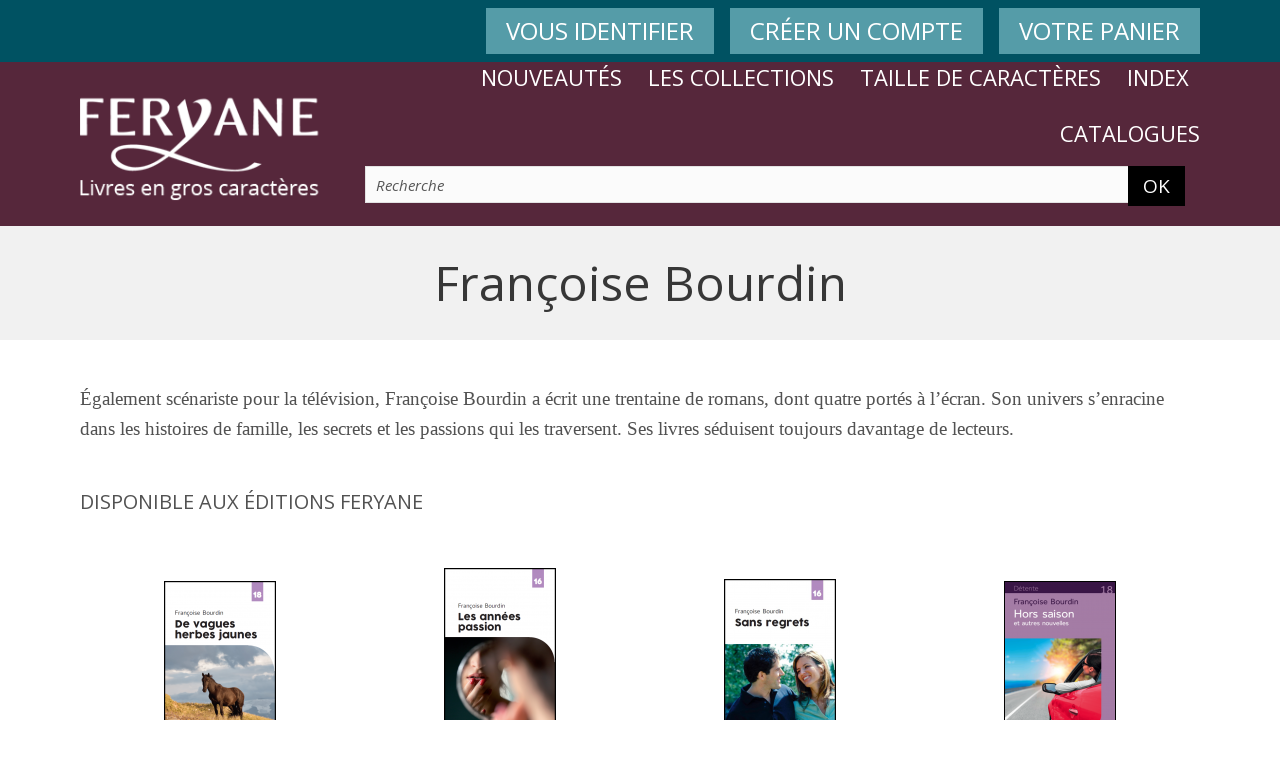

--- FILE ---
content_type: text/html
request_url: https://www.feryane.com/auteur-Fran%EF%BF%BD%EF%BF%BDoise_Bourdin-34-1-1-0-1.html
body_size: 4591
content:
<!DOCTYPE html>
<html dir="ltr" lang="fr"><head>
    <meta charset="utf-8">
   

<meta http-equiv="content-language" content="" />
<meta name="TITLE" content="Editions Feryane - Livres en gros caractères" />
<meta name="AUTHOR" content="" />
<meta name="OWNER" content="" />
<meta name="SUBJECT" content="" />
<meta name="RATING" content="" />
<meta name="DESCRIPTION" content="Depuis 1991, nous rééditons en gros caractères des livres destinés à ceux qui ont des difficultés de lecture, dues à un état de fatigue ou à une déficience visuelle.  Pour que lecture retrouvée rime avec lecture partagée, nous choisissons des titres récents dans l’actualité littéraire : romans, policiers, témoignages, biographies…   Près de 300 titres sont disponibles au catalogue. Nous publions 60 nouveautés par an, et vous pouvez dès maintenant consulter sur ce site le programme des prochaines parutions." />

<meta name="ABSTRACT" content="" />
<meta name="KEYWORDS" content="largevision grands caractères gros caractères déficience visuelle" />
<meta name="REVISIT-AFTER" content="" />
<meta name="LANGUAGE" content="" />
<meta name="COPYRIGHT" content="" />
<meta name="ROBOTS" content="" />
    <meta name="viewport" content="initial-scale = 1.0, maximum-scale = 1.0, user-scalable = no, width = device-width">
<link rel="icon" href="https://www.feryane.com/favicon.ico" type="image/png" />
	<meta http-equiv="X-UA-Compatible" content="IE=edge">
	
	<!-- ( CSS LIBRARY LINKS ) -->
	<link href="css/bootstrap.min.css" rel="stylesheet">
	<link href="css/default.css?ver=2.9.1" rel="stylesheet">
	
	<!-- ( RS5.0 MAIN STYLESHEET ) -->
	<link rel="stylesheet" href="revolution/css/settings.css">
	<!-- RS5.0 LAYERS AND NAVIGATION STYLES -->
	<link rel="stylesheet" href="revolution/css/layers.css">
	<link rel="stylesheet" href="revolution/css/navigation.css">
    
    <link href="css/mediaQueries.css?ver=2.9.2" rel="stylesheet">
	
	 <script src="https://www.google.com/recaptcha/api.js"></script>
	
	
	
	<!-- HTML5 shim and Respond.js for IE8 support of HTML5 elements and media queries -->
	<!-- WARNING: Respond.js doesn't work if you view the page via file:// -->
	<!--[if lt IE 9]>
		<script src="https://oss.maxcdn.com/html5shiv/3.7.2/html5shiv.min.js"></script>
		<script src="https://oss.maxcdn.com/respond/1.4.2/respond.min.js"></script>
	<![endif]-->
</head>
<body>
<div id="wrapper">
	<header class="header style3">
		<div class="top_bar">
			<div class="container">
				
				
				<div class="col-md-12 top_right">
												 
							 <a href="unepage-mon_compte-mon_compte-1-1-0-1.html" class="btn-custom-2">VOUS IDENTIFIER</a>
													
							 							  &nbsp;&nbsp;&nbsp;<a href="unepage-type_de_compte-type_de_compte-1-1-0-1.html" class="btn-custom-2">CRÉER UN COMPTE</a>
							    							
							&nbsp;&nbsp;&nbsp;<a href="unepage-panier-panier-1-1-0-1.html" class="btn-custom-2">VOTRE PANIER</a>
										</div><!-- ( TOP RIGHT END ) -->
			</div>
		</div><!-- ( TOP BAR END ) -->
		
		<div class="container">
			<div class="head_inner">
				<div class="logo">
					<a href="index.php">
						<img src="https://www.feryane.com/images/logoWhite.png" alt=""/>
					</a>
				</div><!-- ( LOGO END ) -->
				
				<nav class="clearfix">
					<div class="mbmenu">
						<a href="#">Menu 
							<span class="lines"><span></span><span></span><span></span></span>
						</a>
					</div>
<!-- ( MBMENU END ) -->
					
					
					
					<div class="main_menu_cont">
						<ul class="main_menu">
						
							
							<li class="menu-item menu-item-has-children"><a href="#">Nouveautés</a>
								<ul class="sub-menu">
																																		  <li><a href="nouveaute-Septembre_2025-3-1-1-0-1.html" class="active1">Septembre 2025</a></li>
																  <li><a href="nouveaute-Mai_2025-2-1-1-0-1.html" class="active2">Mai 2025</a></li>
																  <li><a href="nouveaute-Janvier_2025-1-1-1-0-1.html" class="active3">Janvier 2025</a></li>
									
				
                                  <li><a href="a_paraitre-les_parutions_prochaines-0-1-1-0-1.html">À paraître</a></li>
								</ul>
							</li>
                            <li class="menu-item menu-item-has-children"><a href="#">Les collections</a>
								<ul class="sub-menu">
	
	  <li class="menu-item">
		  <a href="collection-Roman-1-1-1-0-1.html" >Roman</a>
	</li>
		  <li class="menu-item">
		  <a href="collection-Horizons-9-1-1-0-1.html" >Horizons</a>
	</li>
		  <li class="menu-item">
		  <a href="collection-Histoire-2-1-1-0-1.html" >Histoire</a>
	</li>
		  <li class="menu-item">
		  <a href="collection-Biographie-3-1-1-0-1.html" >Biographie</a>
	</li>
		  <li class="menu-item">
		  <a href="collection-Policier-4-1-1-0-1.html" >Policier</a>
	</li>
		  <li class="menu-item">
		  <a href="collection-Témoignage-5-1-1-0-1.html" >Témoignage</a>
	</li>
		  <li class="menu-item">
		  <a href="collection-Mémoire-6-1-1-0-1.html" >Mémoire</a>
	</li>
		  <li class="menu-item">
		  <a href="collection-Détente-7-1-1-0-1.html" >Détente</a>
	</li>
		
	


</ul>
							</li>
							<li class="menu-item"><a href="#">Taille de caractères</a>
								<ul class="sub-menu">
																	  <li>
									  <a href="corps-Livres_en_corps_16-7-1-1-0-1.html" class="active1">Livres en corps 16</a>
								</li>
																  <li>
									  <a href="corps-Livres_en_corps_18-1-1-1-0-1.html" class="active2">Livres en corps 18</a>
								</li>
																  <li>
									  <a href="corps-Livres_en_corps_20-8-1-1-0-1.html" class="active3">Livres en corps 20</a>
								</li>
									
								</ul>
							</li>
							<li class="menu-item menu-item-has-children"><a href="#">Index</a>
								<ul class="sub-menu">
										<li>
                                                          		<a href="index_titre-index_des_titres-0-1-1-0-1.html"> Titres</a>

                                                          	</li>
                                                            <li>
                                                          		<a href="index_auteurs-index_des_auteurs-0-1-1-0-1.html">Auteurs</a>
                                                          	</li>
								</ul>
							</li>
							<li class="menu-item menu-item-has-children"><a href="#">Catalogues</a>
								<ul class="sub-menu">
										<li>
                                                          		<a target="_blank"  href="images/telecharger_127.pdf">Catalogue septembre 2025</a>
                                                          	</li>
                                                           	<li>
                                                          		<a target="_blank"  href="images/telecharger_129.pdf">Bon de commande</a>
                                                          	</li>
                                                           								</ul>
							</li>
							</ul></div>
						<!--	<li class="mobSearch">
								<div class="nav_search"> -->
							
<br>
	
							<div class="col-md-12 col-sm-12 blogSide">
						<div class="blogSideBar">	<div class="sideBox blogSearch"><form name="rech" method="post" action="https://www.feryane.com/index.php?page=recherche">
										<input type="text" placeholder="Votre recherche" onfocus="if (this.value=='Recherche') this.value=''" value="Recherche" name="quoi" id="quoi"><button type="submit">OK</button>				
							</form></div></div>
</div>
					
								<!-- </div>( NAV SEARCH END ) 
							</li>-->
					<!-- ( MAIN MENU END ) -->
					
					<!--<div class="nav_search mobile_none">
						<a href="#" class="searchBTN fa fa-search fa-fw"></a>
						<div class="mini-search">
							<div class="dropBox">
								<form action="index.php?page=recherche" method="get" class="searchform">
									<input type="text" placeholder="Votre recherche" value="" name="s" class="field searchform-s">
									<button type="submit" class="submit"><i class="fa fa-search fa-fw"></i></button>
								</form>
							</div> ( DROP BOX END ) -->
						<!-- </div>( MINI SEARCH END ) -->
					<!-- </div>( NAV SEARCH END ) -->
					
					</div>
			</div><!-- ( HEADER INNER END ) -->
		
	</header><!-- ( HEADER END ) -->
	
	<title>Françoise Bourdin</title>


  


   
   <!--  d�bur de la fiche -->


<div class="innerHeading bg_f1f1f1 innerHeading-border">
		<div class="container text-center">
			<h1 class="marginBottomNone">Françoise Bourdin</h1>
			
		</div>
	</div><!-- ( INNER HEADING END ) -->

                                        <h2 class="art-postheader coll1"></h2>
                                    </div>



<div id="content" class="aboutPage">
		<div class="stripe">
			<div class="container">
				<div class="stripe fontsize_22"><!-- auteur bio -->

      
  

        
        
       
           
  
     <p><p><span style="font-size: 14pt; font-family: Verdana;">&Eacute;galement sc&eacute;nariste pour la t&eacute;l&eacute;vision, Fran&ccedil;oise Bourdin a &eacute;crit une trentaine de romans, dont quatre port&eacute;s &agrave; l&rsquo;&eacute;cran. Son univers s&rsquo;enracine dans les histoires de famille, les secrets et les passions qui les traversent. S</span><span style="font-size: 14pt; font-family: Verdana;">es livres s&eacute;duisent toujours davantage de lecteurs.</span></p></p>        
        
  
        
     
        <!-- fin auteur bio -->




        
        <!-- publications -->

 <br>
        <h4>Disponible aux &eacute;ditions Feryane</h4>
         
<br>



        
        
        

<table width="100%" border="0" cellspacing="2" cellpadding="2">
  


	
	
<tr>          <td width="25%" align="center" valign="bottom">
			
								<a href="livre-De_vagues_herbes_jaunes-934-1-1-0-1.html">
				 <img src="images/livre_petit_934.png" style="border:solid #000000 1px" >
			<br>






			</td>


			


		


          <td width="25%" align="center" valign="bottom">
			
								<a href="livre-Les_années_passion-1023-1-1-0-1.html">
				 <img src="images/livre_petit_1023.png" style="border:solid #000000 1px" >
			<br>






			</td>


			


		


          <td width="25%" align="center" valign="bottom">
			
								<a href="livre-Sans_regrets-878-1-1-0-1.html">
				 <img src="images/livre_petit_878.png" style="border:solid #000000 1px" >
			<br>






			</td>


			


		


          <td width="25%" align="center" valign="bottom">
			
								<a href="livre-Hors_saison-628-1-1-0-1.html">
				 <img src="images/livre_petit_628.png" style="border:solid #000000 1px" >
			<br>






			</td>


			


		</tr><tr> <td align='center' valign='top' width='25%'><span id='auteurlienA'><em><a href='livre-De_vagues_herbes_jaunes-934-1-1-0-1.html'>De vagues herbes jaunes</a></em></<br><br><br> <td align='center' valign='top' width='25%'><span id='auteurlienA'><em><a href='livre-Les_années_passion-1023-1-1-0-1.html'>Les années passion</a></em></<br><br><br> <td align='center' valign='top' width='25%'><span id='auteurlienA'><em><a href='livre-Sans_regrets-878-1-1-0-1.html'>Sans regrets</a></em></<br><br><br> <td align='center' valign='top' width='25%'><span id='auteurlienA'><em><a href='livre-Hors_saison-628-1-1-0-1.html'>Hors saison</a></em></<br><br><br></tr>


<tr>          <td width="25%" align="center" valign="bottom">
			
								<a href="livre-L_inconnue_de_Peyrolles-968-1-1-0-1.html">
				 <img src="images/livre_petit_968.png" style="border:solid #000000 1px" >
			<br>






			</td>


			


		


          <td width="25%" align="center" valign="bottom">
			
								<a href="livre-Les_bois_de_Battandière-954-1-1-0-1.html">
				 <img src="images/livre_petit_954.png" style="border:solid #000000 1px" >
			<br>






			</td>


			


		


          <td width="25%" align="center" valign="bottom">
			
								<a href="livre-Un_si_bel_horizon-856-1-1-0-1.html">
				 <img src="images/livre_petit_856.png" style="border:solid #000000 1px" >
			<br>






			</td>


			


		


          <td width="25%" align="center" valign="bottom">
			
								<a href="livre-Objet_de_toutes_les_convoitises-912-1-1-0-1.html">
				 <img src="images/livre_petit_912.png" style="border:solid #000000 1px" >
			<br>






			</td>


			


		</tr><tr> <td align='center' valign='top' width='25%'><span id='auteurlienA'><em><a href='livre-L_inconnue_de_Peyrolles-968-1-1-0-1.html'>L'inconnue de Peyrolles</a></em></<br><br><br> <td align='center' valign='top' width='25%'><span id='auteurlienA'><em><a href='livre-Les_bois_de_Battandière-954-1-1-0-1.html'>Les bois de Battandière</a></em></<br><br><br> <td align='center' valign='top' width='25%'><span id='auteurlienA'><em><a href='livre-Un_si_bel_horizon-856-1-1-0-1.html'>Un si bel horizon</a></em></<br><br><br> <td align='center' valign='top' width='25%'><span id='auteurlienA'><em><a href='livre-Objet_de_toutes_les_convoitises-912-1-1-0-1.html'>Objet de toutes les convoitises</a></em></<br><br><br></tr>


<tr>          <td width="25%" align="center" valign="bottom">
			
								<a href="livre-Les_soleils_mouillés-983-1-1-0-1.html">
				 <img src="images/livre_petit_983.png" style="border:solid #000000 1px" >
			<br>






			</td>


			


		


          <td width="25%" align="center" valign="bottom">
			
								<a href="livre-Le_choix_d_une_femme_libre-1024-1-1-0-1.html">
				 <img src="images/livre_petit_1024.png" style="border:solid #000000 1px" >
			<br>






			</td>


			


		


          <td width="25%" align="center" valign="bottom">
			
								<a href="livre-Un_mariage_d_amour-520-1-1-0-1.html">
				 <img src="images/livre_petit_520.png" style="border:solid #000000 1px" >
			<br>






			</td>


			


		


<td colspan=1>&nbsp;</td></tr><tr> <td align='center' valign='top' width='25%'><span id='auteurlienA'><em><a href='livre-Les_soleils_mouillés-983-1-1-0-1.html'>Les soleils mouillés</a></em></<br><br><br> <td align='center' valign='top' width='25%'><span id='auteurlienA'><em><a href='livre-Le_choix_d_une_femme_libre-1024-1-1-0-1.html'>Le choix d'une femme libre</a></em></<br><br><br> <td align='center' valign='top' width='25%'><span id='auteurlienA'><em><a href='livre-Un_mariage_d_amour-520-1-1-0-1.html'>Un mariage d'amour</a></em></<br><br><br></tr></table>
 <!-- fin publications -->

    </div>
    </div>
</div>

                </div>
                	
	<footer class="footer style2">
		<div class="bottom_bar">
			<div class="container">
				<div class="row">
					<div class="col-md-10">
						<ul class="clearfix foter_main-Nav">
							<li><a href="unepage-feryane-feryane-1-1-0-1.html">Qui sommes-nous</a></li>
							<li><a href="unepage-presentation-presentation-1-1-0-1.html">Les gros caractères</a></li>
                        <li><a href="unepage-comment_acheter-comment_acheter-1-1-0-1.html" class="active">Comment acheter</a></li>
                        <li><a href="unepage-contact-contact-1-1-0-1.html">Nous contacter</a></li>
				
						</ul>	<ul class="clearfix foter_main-Nav">
															  <li>
									  <a href="thematique-Romans_de_terroir-6-1-1-0-1.html" class="active1">Romans de terroir</a>
								</li>
																  <li>
									  <a href="thematique-Romans_historiques-2-1-1-0-1.html" class="active2">Romans historiques</a>
								</li>
																  <li>
									  <a href="thematique-Pour_adolescents-3-1-1-0-1.html" class="active3">Pour adolescents</a>
								</li>
																  <li>
									  <a href="thematique-Sur_l_enfance-4-1-1-0-1.html" class="active4">Sur l'enfance</a>
								</li>
																  <li>
									  <a href="thematique-Nouvelles-5-1-1-0-1.html" class="active5">Nouvelles</a>
								</li>
									
							
						</ul><!-- ( FOOTER NAV END ) -->
						<ul class="clearfix sepraterLi foterNav">
							<li><a href="unepage-cgv-cgv-1-1-0-1.html">Conditions générales de vente</a></li>
							<li><a href="unepage-infos-infos-1-1-0-1.html">Informations légales</a></li>
						
						</ul><!-- ( FOOTER NAV END ) -->
						<div class="copyright">&copy; Feryane 
							All Rights Reserved
							</ul>
						</div><!-- ( COPYRIGHT END ) -->
					</div>
					<div class="col-md-2">
						<div class="b-bar-logo text-right">
							<a href="index.php"><img src="https://www.feryane.com/images/logoWhite.png" alt=""></a>
						</div><!-- ( BOTTOM BAR LOGO END ) -->
						
					</div>
				</div>
			</div>
		</div><!-- ( BOTTOM BAR END ) -->
</footer><!-- ( FOOTER END ) -->
	
	<a href="#" class="scroll_top"><i class="fa fa-chevron-up fa-2x"></i></a><!-- ( SCROLL TOP END ) -->
	
</div><!-- ( WRAPPER END ) -->


<!-- ( JQUERY LIBRARY LINKS ) -->
<script src="js/jquery.min.js"></script>
<script src="js/bootstrap.min.js"></script>
<script src="js/owl.carousel.min.js"></script>
<script src="js/colorbox-min.js"></script>
<script src="js/isotope.pkgd.min.js"></script>

<!-- RS5.0 Core JS Files -->
<script type="text/javascript" src="revolution/js/jquery.themepunch.tools.min.js?rev=5.0"></script>
<script type="text/javascript" src="revolution/js/jquery.themepunch.revolution.min.js?rev=5.0"></script>

<script type="text/javascript" src="revolution/js/extensions/revolution.extension.slideanims.min.js"></script>
<script type="text/javascript" src="revolution/js/extensions/revolution.extension.layeranimation.min.js"></script>
<script type="text/javascript" src="revolution/js/extensions/revolution.extension.navigation.min.js"></script>
<script type="text/javascript" src="revolution/js/extensions/revolution.extension.actions.min.js"></script>
<script type="text/javascript" src="revolution/js/extensions/revolution.extension.video.min.js"></script>
    
<!-- share this JS Files -->

    
<script src="js/jquery.matchHeight-min.js"></script>
<!-- theme custom JS Files -->
<script src="js/configuration.js"></script>
<script type="text/javascript">

  var _gaq = _gaq || [];
  _gaq.push(['_setAccount', 'UA-2773468-1']);
  _gaq.push(['_trackPageview']);

  (function() {
    var ga = document.createElement('script'); ga.type = 'text/javascript'; ga.async = true;
    ga.src = ('https:' == document.location.protocol ? 'https://ssl' : 'http://www') + '.google-analytics.com/ga.js';
    var s = document.getElementsByTagName('script')[0]; s.parentNode.insertBefore(ga, s);
  })();

</script>
</body>
</html>

--- FILE ---
content_type: text/css
request_url: https://www.feryane.com/css/default.css?ver=2.9.1
body_size: 11957
content:
/* Default CSS File for Theme */

/*-----------------------------------------------------------------------------------

	Template Name: Stanza Store – Responsive eCommerce HTML 5 Template
	Template URI: http://stanzastore.imediathemes.com/
	Description: Stanza Store is a modern, powerful and unique HTML 5 eCommerce template for all types of online shops and stores.
	Author: iMediaThemes
	Author URI: http://www.imediathemes.com/
	Version: 1.0

-----------------------------------------------------------------------------------*/

@import url(https://fonts.googleapis.com/css?family=Open+Sans:400,400italic,600,700,300);
@import "general.css";
@import "font-awesome.min.css";
@import "owl.carousel.css";
@import "colorbox.css";
@import "hover-min.css";
@import "timer.css";
@import "select.css";
@import "lightslider.min.css";
@import "lightgallery.min.css";
    
/*-----------------------------------------------------------------------------------
    TABLE OF CONTENTS
    ===================
  
	1. HEADER CSS
	2. TOP BAR CSS
	3. HEAD INNER CSS
	4. MAIN MENU CSS
	5. Sticky Header for style7 CSS
	6. NAV SEARCH CSS
	7. HEADER CART CSS
	8. MOBILE MENU CSS
	9. BANNER CSS
	10. INNER BANNER CSS
	11. INNER HEADING CSS
	12. CONTENT CSS
	13. ERROR PAGE CSS
	14. BLOG PAGE CSS
	15. SLIDE NAV CSS
	16. RANGE SLIDER CSS
	17. BACKGROUND IMAGES CSS
	18. RATING STARS CSS
	19. PRODUCT CSS
	20. CATEGORY CSS
	21. SIDE CATEGORY NAV CSS
	22. PAGINATION CSS
	23. SERVICES BOX CSS
	24. LISTING BOX CSS
	25. STYLE BOX CSS
	26. SITE MAP PAGE CSS
	27. TESTIMONIALS WIDGET CSS
	28. COMING SOON PAGE CSS
	29. TESTIMONIAL SLIDER CSS
	30. PROGRESS BAR CSS
	31. CONTACT PAGE CSS
	32. ACCORDION CSS
	33. BLOG WIDGET CSS
	34. PRODUCT HOVER CSS
	35. PRODUCT DETAILS TABS CSS
	36. PRODUCT DETAIL CAROUSEL CSS
	37. PRODUCT DETAIL CONTENT CSS
	38. HEADER AND FOOTER VERSION CSS
	39. FOOTER WIDGETS CSS
	40. BOTTOM BAR CSS
	41. SHOPPING CART CSS
	42. REVOLUTION SLIDER CSS
	43. FEATURES PAGE CSS
	44. KEYFRAME ANIMATION
-----------------------------------------------------------------------------------*/


/*
====================================
1. HEADER CSS
====================================
*/
.header{width:100%;z-index:10;}
.header.style2{position:absolute;background:rgba(255,255,255,0.5);z-index:2;top:0;}
.header.style3{background:#56273b;}
.header.style4{background:none;position:absolute;}
.header.style6{position:relative;}
.header.style8{position:absolute;}


/*
====================================
2. TOP BAR CSS
====================================
*/
.top_bar{color:#fff;background:#005262;padding:8px 0;}
.top_bar a{color:#fff;display:inline-block;vertical-align:middle;font-size: 24px}
.top_bar a:hover{color:#000;}
.top_bar .list-inline{margin:0;}
.top_bar i.fa{font-size:18px;vertical-align:middle;}
.top_bar .top_left{padding-left:0;}
.top_bar .top_right{text-align:right;padding-right:0;}
.top_bar .list-inline>li{padding:0;vertical-align:middle;}
.top_bar .list-inline>li:first-child{padding-left:0;}
.list-inline>li:last-child{padding-right:0;}
.sepraterLi{margin-right:15px;}
.sepraterLi,
.sepraterLi>li{display:inline-block;vertical-align:middle;}
.sepraterLi li:before{content:"|";display:inline-block;padding:0 5px 0 2px;}
.sepraterLi li:first-child:before{content:"";padding:0;}
/*.list-inline .sepraterLi{padding-right:10px;}*/
.list-inline .sepraterLi li:first-child:before{content:"/";padding:0 5px 0 2px;}
.header.style5 .top_bar{background:#b9b9b9;}
.header.style6 .top_bar{background:none;position:absolute;right:4px;z-index:1;}
.header.style6 .top_bar,
.header.style6 .top_bar a,
.header.style7 .top_bar,
.header.style7 .top_bar a{color:#9a9a9a;}
.header.style6 .top_bar a:hover,
.header.style7 .top_bar a:hover{color:#005262;}
.header.style7 .top_bar{background:none;padding-top:15px;}
.header.style7 .top_bar .col-md-5.text-right{padding-right:0;}
.header.style8 .top_bar{background:#000;}
.header.style6 .sepraterLi{margin-right:0;}


/*
====================================
3. HEAD INNER CSS
====================================
*/
.head_inner{display:table;width:100%;position:relative}
.head_inner .logo{display:table-cell;vertical-align:middle;padding:25px 24px 25px 0;font-size:0;line-height:0;}
.head_inner .logo a{display:block;}
.header.style7 .logo{display:block;padding:20px 0;}
.head_inner nav{text-align:left;display:table-cell;vertical-align:middle;}
.header.style7 .head_inner{text-align:center;}
.header.style7 .head_inner nav{display:inline-block;width:910px;}


/*
====================================
4. MAIN MENU CSS
====================================
*/
.main_menu_cont{display:inline-block;text-align:right;line-height:0;position:relative;}
.main_menu{display:inline-block;text-align:right;line-height:0;margin-top:-20px;padding:0;list-style:none;width:850px;}
.main_menu>li{height:60px;line-height:62px;min-height:60px;margin-top:-4px ; margin-left:  11px;margin-right:  11px;display:inline-block;position:relative;vertical-align:middle;z-index:auto;}
.main_menu>li:last-child{margin-right:0;}
.main_menu>li>a{color:#464646;font-size:22px;line-height:30px;text-transform:uppercase;display:inline-block;text-align:left;text-decoration:none;}
.main_menu>li>a:hover,
.main_menu>li>a.active,
.main_menu>li:hover>a{color:#fff;}
.main_menu>li.mobSearch{display:none;}
.main_menu>li>ul.sub-menu{display:none;}
.main_menu>li>ul.sub-menu{padding:5px 0;background:rgba(255,255,255,0.90);box-shadow:2px 2px 18px 2px rgba(0,0,0,0.1);border:3px solid rgba(255,255,255,0.95);margin:0;position:absolute;top:45px;left:0;padding-top:15px;z-index:5;min-width:230px;padding-bottom:20px;}
.main_menu>li>ul.sub-menu:before{content:"";position:absolute;top:-16px;left:10px;border-bottom:10px solid rgba(255,255,255,0.90);border-left:10px solid rgba(0,0,0,0);border-right:10px solid rgba(0,0,0,0);margin:0px auto;width:16px;height:16px;z-index:2;}
.no-arrow:before{border:0 !important;}
.main_menu>li ul.sub-menu li{font-size:20px;text-align:left;margin:0px;}
.main_menu>li>ul.sub-menu>li{min-width:220px;width:220px;}
.main_menu>li>ul.sub-menu>li.menu-item-has-children{display:table-cell;}
.main_menu>li ul.sub-menu li a{display:block;padding:8px 11px;transition:all 0.4s linear 0s;-webkit-transition:all 0.4s linear 0s;color:#56273b;}
.main_menu>li ul.sub-menu>li.menu-item-has-children>a{color:#111;text-transform:uppercase;cursor:text;font-weight:600;}
.main_menu>li ul.sub-menu>li.menu-item-has-children>a:hover{color:#111;}
.main_menu>li ul.sub-menu li a:hover,
.main_menu>li ul.sub-menu li a.subActive{color:#005262;transition:all 0.2s linear 0s;-webkit-transition:all 0.2s linear 0s;}
.header.style3 .main_menu>li>a,
.header.style4 .main_menu>li>a,
.header.style8 .main_menu>li>a{color:#fff;}
.header.style3 .main_menu>li>a:hover,
.header.style3 .main_menu>li>a.active,
.header.style4 .main_menu>li>a:hover,
.header.style4 .main_menu>li>a.active,
.header.style8 .main_menu>li>a:hover,
.header.style8 .main_menu>li>a.active{color:#fff;}


/*
====================================
5. Sticky Header for style7 CSS
====================================
*/
header.header.sticky_head{position:fixed;width:100%;left:0;top:0;z-index:900;background-color:rgba(255,255,255,0.93);-moz-box-shadow:0px 0px 10px rgba(0,0,0,0.20);-webkit-box-shadow:0px 0px 10px rgba(0,0,0,0.20);box-shadow:0px 0px 10px rgba(0,0,0,0.20);}
header.header.sticky_head .top_bar,
header.header.sticky_head .logo,
header.header.sticky_head .logo img{transition:all 0.2s ease;}
header.header.sticky_head .logo{padding:12px 0 0;}
header.header.sticky_head.style2 .logo{padding:12px 0;}
header.header.sticky_head .logo img{max-height:55px;}
header.header.sticky_head .top_bar{display:none;}


/*
====================================
6. NAV SEARCH CSS
====================================
*/
.nav_search{display:inline-block;margin-left:20px;position:relative;}
.nav_search a.searchBTN{color:#fff;background:#005262;width:74px;height:68px;border-radius:5px;vertical-align:middle;line-height:68px;font-size:25px;}
.nav_search .mini-search,
.mini-cart .cartSummery{display:none;position:absolute;right:0;padding-top:23px;width:515px;top:11px;z-index:999;}
.nav_search .searchform{height:43px;overflow:hidden;border-radius:5px;position:relative;}
.nav_search input[type=text]{background:#42454a;color:#fff;padding:13px 55px 13px 10px;border-radius:5px;border:0;font-style:normal;height:inherit;font-size:14px;}
.nav_search .submit{border-radius:0px 5px 5px 0px;font-size:20px;color:#fff;position:absolute;top:0;right:0;padding:10px;background:#005262;}
.nav_search .submit:hover,
.nav_search a.searchBTN:hover{opacity:0.7;}
.dropBox{background:#fff;border:5px solid #dbdbdb;border-radius:5px;padding:10px 26px 10px;position:relative;text-align:left;}
.dropBox:after{content:"";position:absolute;right:-5px;top:-20px;width:0;height:0;border-left:20px solid transparent;border-right:0px solid transparent;border-bottom:20px solid #dbdbdb;}
.header.style7 .nav_search{margin-left:20px;}
.nav_search .mini-search{width:400px;top:34px;padding-top:0;}
.nav_search .mini-search .dropBox{padding:10px;}
.header.style3 .cart-icon i.fa,
.header.style4 .cart-icon i.fa{color:#fff;}


/*
====================================
7. HEADER CART CSS
====================================
*/
.mini-cart{float:right;margin:13px 0 0 20px;position:relative;}
/*.header.style7 .mini-cart{margin-left:85px;}*/
.cartBTN{background:#005262;padding:0 15px;color:#fff;height:34px;border-radius:5px;display:inline-block;line-height:34px;position:relative;cursor:pointer;}
.cartBTN:hover,
.mini-cart:hover .cartBTN{background:#000;}
.header.style3 .cartBTN:hover,
.header.style3 .mini-cart:hover .cartBTN{background:#fff;color:#000;}
.cart-icon{display:inline-block;vertical-align:bottom;margin-left:2px;position:relative;font-size:20px;margin-right:15px;}
.cart-icon .itemCount{width:20px;height:20px;background:#fff;border-radius:100%;position:absolute;right:-14px;top:-10px;text-align:center;line-height:20px;font-size:12px;font-style:normal;border:1px solid #005262;}
.cart-icon .cart-icon-body{width:37px;height:29px;background:#005262;display:block;border-radius:0px 0px 5px 5px;margin-top:5px;font-size:18px;color:#fff;font-weight:600;text-align:center;line-height:29px;position:relative;}
.cart-icon .cart-icon-handle{-moz-border-bottom-colors:none;-moz-border-left-colors:none;-moz-border-right-colors:none;-moz-border-top-colors:none;border-color:#595959 #595959 -moz-use-text-color;border-image:none;border-style:solid solid none;border-top-left-radius:99px;border-top-right-radius:99px;border-width:2px 2px 0;height:13px;position:absolute;right:0;left:0;margin:0px auto;top:-6px;width:21px;}
.cart-icon:hover .cart-icon-handle,
.mini-cart:hover .cart-icon .cart-icon-handle{top:-8px;}
.cartSummery ul{padding-bottom:20px;border-bottom:1px dashed #7d7d7d;}
.cartSummery ul li{margin-top:15px;padding-top:15px;border-top:1px solid #595959;font-size:15px;position:relative;}
/*.cartSummery ul li:first-child{margin-top:0;padding-top:0;border-top:0;}*/
.cartSummery ul li a{display:block;color:#717171;padding-right:25px;}
.cartSummery ul li a:hover{background:#fbfbfb;}
.cartSummery .cartHover{padding-bottom:19px;}
.cartSummery .cartThum{float:left;margin-right:10px;width:63px;height:71px;overflow:hidden;text-align:center;border:1px solid #f2f2f2;background:#ebebeb;}
.cartSummery .cartThum img{height:100%;width:auto;}
.cartSummery .itemName{margin-bottom:5px;color:#000;}
.cartSummery .itemPrice{margin:0;}
.cartSummery .itemDelete{position:absolute;right:0;top:12px;font-size:20px;color:#005262;background:none;padding:0;border:0;}
.cartSummery .itemDelete:hover{color:#000;}
/*.cartSummery ul li:first-child .itemDelete{top:0px;}*/
.cartSummery .totalPrice{font-size:22px;color:#005262;margin:15px 0;font-weight:600;text-align:right;line-height:40px;}
.cartSummery .totalPrice span{color:#000;margin-right:10px;}
.cartSummery .itemLogo i{margin:0 10px;}
.cartSummery .dropBox ul li a div{overflow:hidden;}
.cartSummery .dropBox .cartSummeryText{background:#dbdbdb;font-size:15px;color:#575757;text-transform:uppercase;margin:0 -26px -10px;padding:15px 26px 10px;}
.cart-btn{color:#fff;text-transform:uppercase;font-size:18px;margin-right:10px;border-radius:6px;}
.header.style3 .cart-icon .cart-icon-handle,
.header.style4 .cart-icon .cart-icon-handle,
.header.style8 .cart-icon .cart-icon-handle{border-color:#fff;}


/*
====================================
8. MOBILE MENU CSS
====================================
*/
.mbmenu{margin:auto;display:none;background:#005262;width:112px;}
.mbmenu a{color:#fff;display:block;font-size:18px;padding:0 10px;text-decoration:none;text-transform:uppercase;height:34px;line-height:34px;}
.mbmenu .lines{margin:7px 0 0 14px;}
.mbmenu .lines span{background:#fff;border-radius:5px;display:block;height:3px;margin:4px 0 0;}
.mbmenu .lines span:first-child{margin:1px 0 0;}
.mbmenu .lines{width:23px;float:right;}
.mbmenu:hover{background:#000;}


/*
====================================
9. BANNER CSS
====================================
*/
.banner,
.banner .container{position:relative;}
.banner img{width:100%;height:auto;}
.banner .bannerText{position:absolute;left:0;right:0;top:15%;}
.contBanner{padding:180px 0 60px;}
.banner_borderbtn{font-size:27px;font-weight:400;line-height:45px;padding:0 30px;border-width:1px;border-style:solid;text-transform:uppercase;display:inline-block;}
.bc_000000{border-color:#000;color:#000;}
.bc_000000:hover{background:#000;border-color:#000;color:#ffffff;}
.bc_ffffff{border-color:#ffffff;color:#ffffff;}
.bc_ffffff:hover{background:#ffffff;border-color:#ffffff;color:#000000;}



/*
====================================
10. INNER BANNER CSS
====================================
*/
.innerBanner{/*height:308px;*/overflow:hidden;margin:20px 0 35px;}
.innerBanner .container{position:relative;}
.innerBanner span.innerFrame{display:block;border-radius:8px;overflow:hidden;}
.innerBanner .innerTittle{position:absolute;top:50%;right:80px;width:380px;margin-top:-46px;}
.innerBanner .innerTittle h2{font-size:35px;color:#b5b5b5;}
.innerBanner .innerTittle p{color:#b5b5b5;}


/*
====================================
11. INNER HEADING CSS
====================================
*/
.innerHeading{padding:30px 0;}
.innerHeading h2{margin:0;text-transform:uppercase;}
.innerHeading .breadcrumb ul{display:inline-block;}
.innerHeading .breadcrumb ul li{font-size:15px;color:#bdbdbd;font-style:normal;}
.innerHeading .breadcrumb ul li a{color:#969696;}
.innerHeading-border{border-top:1px solid transparent;border-bottom:1px solid transparent;}
.breadcrumb ul li:before{ color:#969696;  }
.innerHeading .fond9
{
background-color: #73573c;
}

.innerHeading .fond1
{
background-color: #005262;
}

.innerHeading .fond2
{
background-color: #3e5a2f;
}

.innerHeading .fond3
{
background-color: #56263b;
}

.innerHeading .fond4
{
background-color: #551e39;
}

.innerHeading .fond5
{
background-color: #163627;

}

.innerHeading .fond6
{
background-color: #0b1529;
}

.innerHeading .fond7
{
background-color: #492358;
}
/*
====================================
12. CONTENT CSS
====================================
*/
.topSection{margin-bottom:25px;}
.breadcrumbRow{border-bottom:1px solid #cccdcd;padding-bottom:10px;margin-bottom:15px;}
.breadcrumbRow h2{font-size:30px;color:#525252;text-transform:uppercase;font-weight:600;margin:0;line-height:normal;}
/*.breadcrumbRow .breadcrumb{padding:10px 0 11px 30px;float:left;}*/
.breadcrumbRow .breadcrumb { padding-right: 0; padding-top: 10px; }
.breadcrumbRow .breadcrumb ul li {display: inline-block; float: none;}
.breadcrumb{background:none;margin:0;}
.breadcrumb ul li{font-size:12px;color:#939393;float:left;font-style:italic;}
.breadcrumb ul li:before{content:"/";margin:0 5px;float:left;}
.breadcrumb ul li:first-child:before{content:"";margin:0;}
.breadcrumb ul li a{color:#939393;display:inline-block;}
.breadcrumb ul li a:hover{color:#005262;}
.productView { display: inline-block; padding-top: 11px; }
.productView span{font-size:15px;color:#525252;margin:0;text-transform:uppercase;display:inline-block;vertical-align:middle;}
.productView a{color:#ccc;margin-left:10px;display:inline-block;vertical-align:middle;padding-top:2px}
.productView a:hover,
.productView a.viewActive{color:#525252;}
.productView i{font-size:18px;}
.sorting span.filterBTN {display: block;}
.sorting span.filterBTN{font-size:15px;color:#525252;text-transform:uppercase;padding-top:11px;}
.sorting span.filterBTN a{color:#525252;}
.sorting span.filterBTN a:hover{color:#005262;}
.sorting span.filterBTN i{font-size:20px;margin-right:10px;vertical-align:middle;}
.sorting span.filterBTN span{display:inline-block;vertical-align:middle;}
.sorting select{float:right;width:258px;font-size:15px;color:#525252;border:1px solid #cccdcd;}
.sorting #selectDropdown{width:260px;}


/*
====================================
13. ERROR PAGE CSS
====================================
*/
.error404Page{text-align:center;}
.error404Page .errorBox{width:100%;margin:0px auto 50px;max-width:600px;}
.error404Page h2{margin:0;font-size:35px;color:#525252;}
.error404Page h2 span{font-size:18px;color:#525252;display:block;}
.error404Page h2 i{color:#005262;font-size:65px;font-style:normal;}
.error404Page .errorName{font-size:250px;color:#005262;font-weight:600;line-height:250px;}
.error404Page .search{position:relative;height:54px;overflow:hidden;}
.error404Page .search input[type=text]{background:#f1f1f1;border-radius:5px;font-size:22px;height:54px;padding:12px 70px 12px 15px;color:#525252;}
.error404Page .search button.submit{background:#005262;border:0;border-radius:0 5px 5px 0;color:#fff;height:54px;width:52px;font-size:25px;position:absolute;right:0px;top:0px;}
.error404Page .search button.submit:hover{opacity:0.7;}
.error404Page .errorTxt {text-align:left;}


/*
====================================
14. BLOG PAGE CSS
====================================
*/
.blogBox.style2,
.blogPage .blogBox{margin-bottom:40px;}
.blogBox.style2 .blogDesc .blog-title,
.blogPage.style7 .blogBox.style3 .blogDesc .blog-title,
.blogPage.style8 .blogBox.style3 .blogDesc .blog-title,
.blogPage.style9 .blogBox .blogDesc .blog-title{display:block;}
.blogBox.style2 .blogDesc .blogInfo{color:#999999;margin-top:0;}
.blogBox.style2 .blogImage{padding:18px;background:#f6f6f6;}
.blogBox.style2 .blogDesc p.blogComents{float:left;padding:2px 0;margin:0;}
.blogBox.style2 .blogDesc a.more{float:right;}
.blogBox.style2 .blogDesc p{margin-top:15px;}
.blogBox.style3{margin-bottom:30px;padding-bottom:30px;}
.blogBox.style3 .blogImage{float:left;margin:0 0 0 0;width:25%;}
.blogBox.style3 .blogDesc{float:right;width:73%;}
.postDetail-info{list-style:none;margin:0 0 10px 0;padding:0;}
.postDetail-info li{color:#8b8b8b;display:inline-block;}
.postDetail-info li:before{content:"|";margin:0 5px;}
.postDetail-info li:first-child:before{content:"";margin:0px;}
.postDetail-info li a{color:#8b8b8b;}
.postDetail-info li a:hover{color:#f35800;}
.blogListFooter span{display:inline-block;font-style:italic;line-height:normal;}
.blogListFooter span:before{width:4px;height:4px;content:"";margin:0 5px;background:#333;display:inline-block;vertical-align:middle;border-radius:100%;}
.blogListFooter span:first-child:before{content:"";margin:0;width:0;height:0;}
.blogListFooter span i{margin-right:5px;}
.fancyBox{border:1px solid #d6d6d6;border-left:12px solid #f35800;margin-bottom:20px;padding:30px;}
.fancyBox p{margin-bottom:0;}
.blogPage.style8 .blogBox.style3 .blogImage{width:33%;}
.blogPage.style8 .blogBox.style3 .blogDesc{width:65%;}
.sideBox{margin-bottom:10px;}
.blogSearch{}
.blogSideBar .blogSearch h4{border-bottom:0;padding-bottom:0;}
.blogSearch form{position:relative;}
.blogSearch input[type="text"]{padding:7px 90px 7px 10px;}
.blogSearch button[type="submit"]{position:absolute;right:0;top:0;margin-bottom:0;padding:7px 15px;font-size:19px;line-height:normal;margin:0;color:#fff;background:#000;border:0;outline:0;}
.blogSearch button[type="submit"]:hover{background:#f35800;}
.blogSideBar ul{list-style:none;margin:0px;padding:0;}
.blogSideBar ul li:first-child{border-top:0;padding-top:0;}
.blogSideBar ul li{border-top:1px dashed #b0b0b0;margin-left:2px;}
.blogSideBar ul li a{color:#323232;display:block;padding:10px 0;}
.blogSideBar ul li a:before{content:"\f0da";margin:0 10px 0 5px;display:inline-block;font-family:FontAwesome;}
.blogSideBar ul li a:hover{color:#fff;background:#f35800;text-decoration:none;}
.recent-project a{float:left;margin:16px 0 0 16px;width:75px;height:75px;overflow:hidden;}
.recent-project a:nth-child(4n-7){margin-left:0;}
.recent-project a img{width:100%;height:auto;}
.blogSideBar .list_accordion dt:before{content:"\f13a";color:#373737;}
.blogSideBar .list_accordion dt.open:before{content:"\f139";color:#f35800}
.blogSideBar .list_accordion dd{padding:10px;background:none;}
.blogSideBar .list_accordion dt.open{margin-bottom:0;}
.blogSideBar h4{border-bottom:1px dashed #333333;padding:0 0 8px;}
.blogPage hr{border-color:#d6d6d6;}
.blogDetail.style2 .blogContent{float:right;}
.blogDetail.style2 .blogSide{float:left;}
.blogGallery{margin-bottom:15px;border-bottom:1px solid #d6d6d6;padding-bottom:15px;}
.galleyBox{margin-bottom:30px;}
.galleyBox img{width:100%;height:auto;}
.blogDetail .blogContent .blogBox:hover{border-color:#cccdcd;}
.morelink, .blogListFooter p {margin-bottom:15px;}


/*
====================================
15. SLIDE NAV CSS
====================================
*/
.slideNav{width:300px;height:100%;position:fixed;background-color:#fff;-webkit-transition:all 0.7s;transition:all 0.7s;left:0;z-index:50;overflow-y:auto;padding-bottom:100px;top:0;padding:40px 20px;}
.slideNav.closed{left:-300px;}
.overlay{background-color:rgba(0,0,0,0.7);height:100%;min-height:100%;width:0px;position:fixed;top:0;bottom:0;left:0px;z-index:25;/*-webkit-transition:all .7s ease;transition:all .7s ease;*/}
.overlay.closed{left:0px;top:0;bottom:0;right:0;width:100%;height:100%;}
.slideNav .sideNav{padding-bottom:10px;}
.slideNav .rangeSlider{margin-bottom:40px;}
.close-btn {
	display: block;
	width: 24px;
	height: 24px;
	position: absolute;
	top: 0;
	right:0;
	cursor: pointer;
	font-size: 2rem;
}


/*
====================================
16. RANGE SLIDER CSS
====================================
*/
.widget_price_filter .ui-slider-horizontal{height:9px;}
.widget_price_filter .ui-slider{position:relative;text-align:left;}
.widget_price_filter .price_slider{background:#eeeeee;margin-bottom:15px;}
.widget_price_filter .ui-slider-horizontal .ui-slider-range{height:100%;top:0;}
.widget_price_filter .ui-slider .ui-slider-range{background:#f35800;border:0;display:block;position:absolute;z-index:1;right:0;width:97%!important;left:0;margin:0px auto;}
.widget_price_filter .ui-slider .ui-slider-handle{background-color:#a44007;border-radius:100%;cursor:pointer;height:17px;position:absolute;top:-4px;width:17px;z-index:2;margin-left:0px;}
.widget_price_filter .ui-slider .ui-slider-handle:last-child{margin-left:-17px;}
.price_label{font-size:15px;color:#525252;text-align:center;margin-bottom:15px;}


/*
====================================
17. BACKGROUND IMAGES CSS
====================================
*/
.body_bg1{background:#edece8 url(http://placehold.it/1920x2094) no-repeat scroll center top;background-attachment:fixed;}
.body_bg2{background:#edece8 url(http://placehold.it/1920x900) no-repeat scroll center top;background-attachment:fixed;}
.body_bg3{background:#edece8 url(http://placehold.it/1920x970) no-repeat scroll center top;background-attachment:fixed;}
.body_bg4{background:#edece8 url(http://placehold.it/1920x1300) no-repeat scroll center top;background-attachment:fixed;}
.body_bg5{background:#edece8 url(http://placehold.it/1920x1500) no-repeat scroll center top;background-attachment:fixed;}
.body_bg6{background:#edece8 url(http://placehold.it/1920x970) no-repeat scroll center top;background-attachment:fixed;}
.body_bg7{background:#edece8 url(http://placehold.it/1920x1134) no-repeat scroll center top;background-attachment:fixed;}
.body_bg8{background:#edece8 url(http://placehold.it/1920x1155) no-repeat scroll center top;background-attachment:fixed;}
.body_bg9{background:#edece8 url(http://placehold.it/1920x1417) no-repeat scroll center top;background-attachment:fixed;}
.body_bg10{background:#edece8 url(http://placehold.it/1920x1348) no-repeat scroll center top;background-attachment:fixed;}
.bg_image{color:#ffffff;background-size:cover;background-attachment:fixed;background-repeat:no-repeat;background-position:center center;}
.bg1{background-image:url(http://placehold.it/1920x1300);}
.bg2{background-image:url(http://placehold.it/1920x900);}
.bg3{background-color:#3c3c3c;}
.bg4{background-image:url(http://placehold.it/1920x1300);}
.bg5{background-image:url(http://placehold.it/1920x1500);}
.bg6{background-image:url(http://placehold.it/1920x970);}
.bg7{background-image:url(http://placehold.it/1920x1134);}
.bg8{background-image:url(http://placehold.it/1920x1155);}
.bg9{background-image:url(http://placehold.it/1920x1417);}
.bg10{background-image:url(http://placehold.it/1920x1348);}


/*
====================================
18. RATING STARS CSS
====================================
*/
.stars{text-align:center;}
.starRating:not(old){display:inline-block;width:70px;height:14px;overflow:hidden;}
.starRating:not(old)>input{margin:0 -100% 0 0;opacity:0;height:14px;}
.starRating:not(old)>label{display:block;float:right;position:relative;background:url(../images/star-on.png);background-size:contain;height:14px;margin:0;}
.starRating:not(old)>label:before{content:'';display:block;width:14px;height:14px;background:url(../images/star-on.png);background-size:contain;opacity:0;transition:opacity 0.2s linear;}
.starRating:not(old)>label:hover:before,
.starRating:not(old)>label:hover ~ label:before,
.starRating:not(:hover)>:checked ~ label:before{opacity:1;}
.starsimgRating{background:url(../images/fiveStars.png) no-repeat scroll 0 0;display:inline-block;height:14px;width:70px;}


/*
====================================
19. PRODUCT CSS
====================================
*/
.productBox{border:1px solid #cccdcd;color:#525252;margin-bottom:30px;}
.prodCarousel .productBox{margin-bottom:0px;}
.productImage{overflow:hidden;position:relative;background:#ebebeb;}
.productImage img{width:100%;height:auto;}
.productDesc{padding:10px 15px;background:#fff;text-align:center;}
.productDesc .product-title{display:block;margin-bottom:5px;color:#525252;font-size:15px;font-weight:600;}
.productDesc > p{font-size:13px;}
.productDesc .productPrice{font-size:20px;color:#000;display:block;}
.productImage .whisIcon,
.productImage .sale,
.productImage .new{position:absolute;top:0;color:#fff;text-transform:uppercase;font-size:20px;font-weight:600;padding:3px 10px;}
.productImage .sale{left:0;background:#005262;}
.productImage .new{right:0;background:#7aa73a;}
.productImage .whisIcon{right:0;top:inherit;bottom:0;font-size:25px;color:#005262;}
.productImage .out-stock{background:rgba(255,255,255,0.8);color:#000;font-weight:600;font-size:20px;text-align:center;width:100%;padding:9px 0;position:absolute;top:50%;margin-top:-21px;left:0;text-transform:uppercase;}
.productBox.big-sell{margin-bottom:0; height:100%;}
.productBox.big-sell  .hoverStyle { padding-top: 35px; }
.productBox.big-sell .productDesc{text-align:left;height:129px;}
.productBox.big-sell .stars{text-align:left;}
.productBox.big-sell .productDesc p { font-size: 13px; }
.boxed .imgHeight{height:100%;}
.boxed .productBox.big-sell .productImage{height:551px;}
.boxed .productBox.big-sell .productDesc{height:126px;}
.productBox.big-sell .productPrice{text-align:right;}
.productBox.big-sell .big-sel-price{font-size:35px;color:#005262;display:block;text-align:right;}
.productBox.big-sell .productImage h3{color:#000;text-transform:inherit;}
.productBox.big-sell .productImage p{font-size:13px;}
.productBox.big-sell .productImage hr{border-color:#000;border-style:dashed;}
.productBox.big-sell .productImage .onSalesBTN{margin:30px auto 30px;cursor:default;color:#fff;}
.productBox.big-sell .productImage .onSalesBTN:hover{color:#fff;}
.best-seller .banner{height:657px;overflow:hidden;margin-bottom:20px;}
.best-seller .banner img{width:100%;height:100%;}
.browseProd{padding-top:30px;}
.productBox.big-sell.style2{margin-bottom:30px;}
.productBox.big-sell.style2 .productImage{height:auto;}
.productBox.big-sell.style2 .productDesc{height:auto;}
.productBox.big-sell.style2 .big-sel-price,
.productBox.big-sell.style2 .productPrice{text-align:left;}
.productBox.big-sell.style2 .productImage .onSalesBTN{margin:0;position:absolute;right:0;bottom:0;width:151px;height:151px;font-size:30px;line-height:25px;padding:25px 0;}
.productBox.big-sell.style2 .productImage .onSalesBTN span{font-size:17px;}
.productBox.big-sell.style2 .productDesc p{margin-bottom:5px;}
.productBox.big-sell.style2 .stars{margin-bottom:15px;}
.productListing .productBox{border:0;margin-bottom:25px;}
.productListing .productBox .productImage{border:1px solid #cccdcd;height:230px;}
.productListing .productDesc{text-align:left;padding:0 0 10px 0;}
.productListing .productDesc .stars{text-align:left;padding:10px 0;}
.viewDetail a{display:inline-block;font-size:15px;}
.viewDetail a:first-child{margin-right:10px;}
.productListing .productPrice{margin-bottom:5px;}


/*
====================================
20. CATEGORY CSS
====================================
*/
.categoryBox{border:1px solid #cccdcd;color:#525252;background:#ebebeb;}
.categoryBox a{display:block;}
.categoryImage{overflow:hidden;position:relative;}
.categoryImage img{width:100%;height:auto;}
.categoryImage .title{background:rgba(255,255,255,0.8);color:#000;font-size:25px;text-align:center;width:100%;padding:9px 0;position:absolute;top:50%;margin-top:-33px;left:0;text-transform:uppercase;}
.categoryImage .title span{color:#787878;font-size:13px;display:block;}
.categoryBox a:hover .categoryImage .title{box-shadow:inset 0 0 0 100px rgba(0,0,0,0.8);color:#fff;}
.categoryBox a:hover .categoryImage .title span{color:#fff;}
.prodCarousel.owl-carousel{padding:0 5px;}
.prodCarousel li,
#catCarousel li{max-width:285px;float:left;}
.productsRow,
.categoryRow{position:relative;}
.productsRow  .owl-wrapper-outer,
.categoryRow  .owl-wrapper-outer{z-index:2;}
.productsRow .owl-prev:before,
.productsRow .owl-next:before,
.categoryRow .owl-prev:before,
.categoryRow .owl-next:before{font-size:48px;color:#696969;font-family:FontAwesome;line-height:normal;}
.productsRow .owl-prev:before,
.categoryRow .owl-prev:before{content:"\f104";}
.productsRow .owl-next:before,
.categoryRow .owl-next:before{content:"\f105";}
.productsRow .owl-prev:hover:before,
.productsRow .owl-next:hover:before{color:#005262;}
.productsRow .owl-prev,
.productsRow .owl-next,
.categoryRow .owl-prev,
.categoryRow .owl-next,
.owl-theme .owl-controls .owl-buttons div{padding:0;}
.productsRow .owl-buttons div,
.categoryRow .owl-buttons div{position:absolute;z-index:20;margin-top:-23px;top:50%;}
.categoryRow .owl-buttons div{opacity:1 !important;}
.categoryRow .owl-buttons div:before{color:#fff;background-color:#005262;width:35px;text-align:center;display:block;}
.categoryRow .owl-buttons div:hover:before{color:#696969;background-color:#ccc;}
.productsRow .owl-prev,
.categoryRow .owl-prev{left:0px;}
.productsRow .owl-next,
.categoryRow .owl-next{right:0px;}
.productsRow .owl-prev,
.productsRow .owl-next { width:44px; height: 44px;}
.productsRow .owl-next { text-align: right; }



/*
====================================
21. SIDE CATEGORY NAV CSS
====================================
*/
.sideNav ul{padding-bottom:15px;margin-bottom:20px;}
.sideNav ul li{margin-top:10px;padding-top:10px;border-top:1px solid #ebebeb;text-transform:uppercase;font-size:15px;}
.sideNav ul li:first-child{margin-top:0;padding-top:0;border-top:0;}
.sideNav ul li a{display:block;color:#005262;text-align:right;padding-right:15px;}
.sideNav ul li a span{float:left;}
.sideNav ul li a:hover span,
.sideNav ul li.activeCat a span{color:#000000;}
.sideNav ul li ul{margin:10px 0 0 0;padding:10px 0 0 25px;border-top:1px solid #ebebeb;display:none;}


/*
====================================
22. PAGINATION CSS
====================================
*/
.pagination{display:block;}
.pagination a{display:inline-block;color:#717171;font-size:22px;border:1px solid #cbcbcb;background:#fff;width:47px;height:47px;text-align:center;line-height:47px;}
.pagination a:hover,
.pagination a.pagActive{text-decoration:none;background:#005262;color:#fff;border-color:#ff9d68;}


/*
====================================
23. SERVICES BOX CSS
====================================
*/
.service_bg_1{background:url(http://placehold.it/716x460) no-repeat top center scroll;}
.service_bg_2{background:url(http://placehold.it/716x460) no-repeat top center scroll;}
.service_bg_3{background:url(http://placehold.it/716x460) no-repeat top center scroll;}
.service_box p,
.service_box h3{position:relative;z-index:1;}
.service_box p,
.service_box h3,
.service_box i{color:#000;transition:all 0.3s ease 0s;}
.service_box p{margin-bottom:0;}
.service_box{border:1px solid #cccdcd;color:#000;padding:26px 12px;margin:0 auto;background-size:cover;position:relative;text-align:center;}
.service_box:hover{box-shadow:inset 0 1000px 0 0 #005262;}
.service_box:hover p,
.service_box:hover h3,
.service_box:hover i{color:#fff;}
.service_box:hover .whiteOverlay{opacity:0;}
.whiteOverlay{position:absolute;left:0;right:0;top:0;bottom:0;background:rgba(255,255,255,0.9);z-index:0;}
.service_box.style2{border:1px solid #d3d3d3;margin:0 auto 20px;}
.service_box.style2 p i{color:#005262;transition:all 0.3s ease 0s; margin-bottom: 12px;}
.service_box.style2 p,
.service_box.style2 h3,
.service_box.style2 i{color:#000;}
.service_box.style2:hover p,
.service_box.style2:hover h3,
.service_box.style2:hover i{color:#fff;}
.service_box.style2:hover p i{color:#005262;}
.service_box.style2:hover{background:#005262;}
.service_box.style2:hover,
.service_box.style2:hover *{transition:all 0.3s ease;}
.service_box.style2:hover i.fa{position:relative;margin-top:-30px;visibility:hidden;}


/*
====================================
24. LISTING BOX CSS
====================================
*/
.listingBox ul li{margin-bottom:15px;height:175px;}
.listingBox ul li:after{content:"";display:block;clear:both;}
.listingBox ul li a{display:block;}
.listingBox .listingFrame{width:110px;border:1px solid #cccdcd;float:left;margin-right:10px;background:#ebebeb;}
.listingBox .listingFrame img{width:100%;height:100%;}
.listingBox p{font-size:13px;margin-bottom:10px;}
.listingBox strong{font-size:15px;font-weight:600;}
.listingBox ul li a strong{color:#000;}
.listingBox .stars{text-align:left;}
.listingBox strong.listTitle{font-size:15px;color:#005262;display:block;}
.listingBox strong del{margin-right:15px;color:#9a9a9a;font-weight:400;}
.listingBox ul li:hover p{color:#000;}
.listingBox ul li:hover .listingFrame{border-color:#005262;}


/*
====================================
25. STYLE BOX CSS
====================================
*/
.styleBox{color:#fff;}
.styleBox h3{font-size:27px;color:#fff;margin-bottom:30px;}
.styleBox .btn-custom,
.styleBox .btn-custom-1{margin:0 10px;}


/*
====================================
26. SITE MAP PAGE CSS
====================================
*/
.sitemapLink{margin-bottom:50px;padding:0 15%;}
.sitemapLink h4{color:#005262;text-transform:inherit;font-size:25px;}
.sitemapLink ul{list-style:none;padding:0;margin:0;}
.sitemapLink ul li{font-size:15px;text-transform:uppercase;}
.sitemapLink ul li a{color:#464646;display:block;line-height:25px;text-transform:capitalize;}
.sitemapLink ul li a:before{content:"\f0da";margin:1px 15px 0 0;display:inline-block;font-family:FontAwesome;color:#005262;vertical-align:top;}
.sitemapLink ul li a:hover,
.sitemapLink ul li a:hover:before{color:#005262;text-decoration:none;}
.sitemapLink ul.sub-page{margin:25px 0 25px 25px;}


/*
====================================
27. TESTIMONIALS WIDGET CSS
====================================
*/
.testimonials_widget{font-size:15px; padding-top:120px; padding-bottom:120px;}
.testimonials_widget.style1{padding:70px 20px 110px 43%;}
.testimonials_widget .testimonial_text{position:relative;padding:0 0 10px;line-height:1.5;}
.testimonials_widget .testimonial_author{position:relative;}
.testimonials_widget .testimonial_image{width:40px;height:40px;margin:0 10px 0 0;float:left;text-align:center;}
.testimonials_widget .testimonial_image i{font-size:35px;}
.testimonials_widget .testimonial_image.no_image:before{position:absolute;font-family:'FontAwesome';content:"\f007";left:0;top:0;width:40px;height:40px;text-align:center;font-size:38px;line-height:40px;}
.testimonials_widget .testimonial_image img{display:block;width:40px;height:40px;}
.testimonials_widget .stars{text-align:left;margin-bottom:15px;}
.testimonials_widget.style2{padding:30px 15px;font-size:14px;color:#616161;}
.testimonials_widget.style2 .testimonial_text{line-height:25px;}
.testimonials_widget.style2 .testimonial_image{width:70px;height:70px;border-radius:100%;border:2px solid #c4c4c4;vertical-align:middle;display:inline-block;float:none;}
.testimonials_widget.style2 .testimonial_image img{width:100%;height:100%;border-radius:100%;}
.testimonials_widget.style3{background:#fafafa;border:1px solid #d3d3d3;padding:20px 15px;margin-bottom:20px;}
.testimonials_widget.style3 .testimonial_text{font-size:14px;color:#878787;padding:0;background:none;margin-bottom:20px;}
.testimonials_widget.style3 .testimonial_author strong{color:#005262;display:inline-block;vertical-align:middle;font-weight:400;}
.testimonials_widget.style3 .testimonial_author span{color:#9c9c9c;display:block;}
.testimonials_widget.style3 .testimonial_author .authorFrame{margin:0 10px 0 0;display:inline-block;vertical-align:middle;background:url(../images/author-2.png) no-repeat center center scroll;border-radius:100%;width:71px;height:71px;border:2px solid #005262;overflow:hidden;}
.testimonials_widget.style3 .testimonial_author .authorFrame img{width:100%;height:100%;border-radius:100%;}


/*
====================================
28. COMING SOON PAGE CSS
====================================
*/
.comingSoonPage{color:#fff;text-align:center;padding:0 0;}
.comingSoonPage .countdown-container{margin:0 0 40px 0;}
.comingSoonPage h2{font-size:80px;margin:0 0 40px 0;text-transform:uppercase;}
.comingSoonPage h2 span{font-size:22px;display:block;text-transform:none;}
.search.style2{position:relative;height:56px;overflow:hidden;width:690px;margin:0px auto;}
.search.style2 input[type=text]{background:rgba(199,107,20,0.5);border-radius:5px;font-size:22px;height:56px;padding:12px 50px 12px 15px;color:#fff;border:1px solid rgba(255,255,255,0.5);font-style:italic;}
.search.style2 button.submit{background:none;border:0;border-radius:0 5px 5px 0;color:#fff;height:56px;width:52px;font-size:25px;position:absolute;right:0px;top:0px;}
.search.style2 button.submit:hover{opacity:0.7;}
.comingSoonPage .countdown-container .text p{color:#fff;}


/*
====================================
29. TESTIMONIAL SLIDER CSS
====================================
*/
.testimonial_slider{height:240px;overflow:hidden;}
.testimonial_slider.owl-theme .owl-controls{margin-top:0;position:absolute;bottom:10px;right:0;z-index:999;}
.testimonial_slider.owl-theme .owl-controls .owl-buttons div{margin:0 15px;border-radius:0;line-height:normal;background:none;}
.testimonial_slider.owl-theme .owl-controls .owl-buttons .owl-prev:before,
.testimonial_slider.owl-theme .owl-controls .owl-buttons .owl-next:before{font-family:FontAwesome;font-size:50px;color:#d8d8d8;line-height:normal;}
.testimonial_slider.owl-theme .owl-controls .owl-buttons .owl-prev:before{content:"\f104";}
.testimonial_slider.owl-theme .owl-controls .owl-buttons .owl-next:before{content:"\f105";}


/*
====================================
30. PROGRESS BAR CSS
====================================
*/
.progressBar.style2 .progress-bar{background-color:#005262;}
.progressBar.style2 .progress-bar-striped,
.progressBar.style2 .progress-striped .progress-bar{background-image:-webkit-linear-gradient(45deg,rgba(255,255,255,.15) 25%,transparent 25%,transparent 50%,rgba(255,255,255,.30) 50%,rgba(255,255,255,.30) 75%,transparent 75%,transparent);
background-image:-o-linear-gradient(45deg,rgba(255,255,255,.15) 25%,transparent 25%,transparent 50%,rgba(255,255,255,.30) 50%,rgba(255,255,255,.30) 75%,transparent 75%,transparent);
background-image:linear-gradient(45deg,rgba(255,255,255,.15) 25%,transparent 25%,transparent 50%,rgba(255,255,255,.30) 50%,rgba(255,255,255,.30) 75%,transparent 75%,transparent);
-webkit-background-size:40px 40px;background-size:40px 40px}
.progressBar .progress_label{font-size:13px;}
.progressBar .progress_label span{padding-left:40px;}


/*
====================================
31. CONTACT PAGE CSS
====================================
*/
.contactForm{max-width:740px;width:100%;margin:0px auto;}
.contactForm input,
.contactForm textarea{border-radius:0;font-style:normal;}
.contactForm textarea{height:250px;background:#fbfbfb;}
.addressBox h4{color:#515151;}
.addressBox p,
.addressBox a{color:#8c8c8c;}
.addressBox a:hover{color:#005262;}
.map{width:100%;height:380px;}
.map img,
.map iframe{width:100%;height:100%;border:0;margin:0;padding:0;pointer-events:none;}


/*
====================================
32. ACCORDION CSS
====================================
*/
.list_accordion dl{margin:0;}
.list_accordion dt:before{font-size:20px;color:#005262;left:0;font-family:"FontAwesome";position:absolute;top:-3px;-webkit-transition:all 200ms ease-out;-moz-transition:all 200ms ease-out;-o-transition:all 200ms ease-out;transition:all 200ms ease-out;}
.list_accordion dt:before{content:"\f0da";}
.list_accordion dt.open:before{content:"\f0d7";}
.list_accordion dt.open{padding-bottom:0;border-bottom:0;}
.list_accordion dt.open ~ dd{margin-bottom:10px;border-bottom:1px solid #ebebeb;}
.list_accordion dt{font-size:16px;color:#373737;margin-bottom:10px;padding-bottom:10px;border-bottom:1px solid #ebebeb;padding-left:24px;cursor:pointer;position:relative;font-weight:400;}
.list_accordion dd p{color:#5f5f5f;}
.list_accordion dd{display:none;margin-bottom:15px;padding:24px 24px 7px 24px;background:#f1f1f1;}


/*
====================================
33. BLOG WIDGET CSS
====================================
*/
.blogBox{padding-bottom:22px;border-bottom:1px solid #cccdcd;}
.blogImage{border:1px solid #cccdcd;overflow:hidden;position:relative;margin-bottom:20px;background:#ebebeb;}
.blogImage img{width:100%;height:auto;}
.blogImage .blogDate{position:absolute;left:0;top:0;z-index:1;width:39px;background:#005262;color:#fff;padding:10px 13px;text-align:center;}
.blogImage .blogDate i{font-size:12px;font-style:normal;display:block;}
.blogImage .blogDate span{font-size:20px;font-style:normal;display:block;}
.blogImage .blogDate i,
.blogImage .blogDate span{margin-left:-3px;}
.blogImage .blogDate i ~ i{margin-left:-6px;}
.blogImage .blogDate hr{border-top:1px solid #fff;padding:5px 0 0 0;margin:5px 0 0 0;}
.blogDesc .blog-title{font-size:32px;color:#000;padding-top:20px;margin-bottom:7px;display:block;line-height:1.2;}
.blogDesc .blog-auteur{font-size:24px;color:#000;padding-top:20px;margin-bottom:7px;display:block;line-height:1.2;}
.blogDesc p {font-size:20px;color:#000;}
.blogDesc .blogInfo{color:#999999;font-size:13px;margin-bottom:16px;}
.blogDesc .blogComents{color:#525252;font-size:15px;}
.blogDesc a.more,
.blogDesc a {color:#056f84;}
.blogDesc a.more2{color:#005262;font-size:16px;}
.blogBox:hover{border-color:#005262;}
.blogBox:hover a.more,
.blogBox:hover a.more2{color:#000;}
.blogImage.hoverStyle .hoverIcons,
.blogImage .hoverStyle .hoverIcons,
.galleyBox.hoverStyle .hoverIcons{bottom:50%;margin-bottom:-16px;}
.blog-auteur{font-size:24px;color:#000;padding-top:20px;margin-bottom:7px;display:block;line-height:1.2;}
.blog-title{font-size:32px;color:#000;padding-top:20px;margin-bottom:7px;display:block;line-height:1.2;}
/*
====================================
34. PRODUCT HOVER CSS
====================================
*/
.hoverStyle{text-align:center;position:relative;overflow:hidden;}
.hoverStyle .hoverBox::before{position:absolute;top:0;left:0;width:100%;height:100%;background:rgba(0,0,0,0.5);content:'';opacity:0;-webkit-transform:translate3d(0,100%,0);transform:translate3d(0,100%,0);-webkit-transition:opacity 0.75s,-webkit-transform 0.75s;transition:opacity 0.75s,transform 0.75s;}
.hoverStyle .hoverIcons{position:absolute;bottom:65px;width:100%;-webkit-transition:-webkit-transform 0.35s,color 0.35s;transition:transform 0.35s,color 0.35s;-webkit-transform:translate3d(0,0,0);transform:translate3d(0,0,0);opacity:0;}
.hoverIcons a.eye{-webkit-transform:translate3d(-300%,0,0);transform:translate3d(-300%,0,0);}
.hoverIcons a.heart{-webkit-transform:translate3d(300%,0,0);transform:translate3d(300%,0,0);}
.hoverIcons a.hovicon{width:34px;height:33px;margin:0 3px;-webkit-transition:opacity 0.75s,-webkit-transform 0.75s;transition:opacity 0.75s,transform 0.75s;}
.hoverIcons .fa{font-size:15px;line-height:33px;}
.hoverStyle a.cartBTN2{position:absolute;bottom:0;left:0;padding:15px;width:100%;opacity:0;-webkit-transform:translate3d(0,-200px,0);transform:translate3d(0,-200px,0);-webkit-transition:opacity 0.75s,-webkit-transform 0.75s;transition:opacity 0.75s,transform 0.75s;}
.hoverStyle:hover .hoverBox::before,
.hoverStyle:hover a.cartBTN2{opacity:1;-webkit-transform:translate3d(0,0,0);transform:translate3d(0,0,0);}
/*.hoverStyle:hover .hoverIcons{-webkit-transform:translate3d(0,-80%,0) translate3d(0,-80px,0);transform:translate3d(0,-80%,0) translate3d(0,-80px,0);opacity:1;-webkit-transform:translate3d(0,0,0);transform:translate3d(0,0,0);}*/
.hoverStyle:hover .hoverIcons{opacity:1;-webkit-transform:translate3d(0,0,0);transform:translate3d(0,0,0);}
.hoverStyle:hover .hoverIcons a.hovicon{-webkit-transform:translate3d(0,0,0);transform:translate3d(0,0,0);}
.hovicon{display:inline-block;border-radius:50%;color:#fff;box-shadow:0 0 0 2px #fff;vertical-align:top;}
.hovicon:after{pointer-events:none;position:absolute;width:100%;height:100%;border-radius:50%;content:'';-webkit-box-sizing:content-box;-moz-box-sizing:content-box;box-sizing:content-box;top:-2px;left:-2px;padding:2px;z-index:-1;background:#fff;-webkit-transition:-webkit-transform 0.2s,opacity 0.3s;-moz-transition:-moz-transform 0.2s,opacity 0.3s;transition:transform 0.2s,opacity 0.3s;-webkit-transform:scale(1.3);-moz-transform:scale(1.3);-ms-transform:scale(1.3);transform:scale(1.3);opacity:0;}
.hovicon:hover,
.hovicon:hover i,
.hovicon.liked i{color:#005262;}
.hovicon:hover:after,
.hovicon.liked:after{-webkit-transform:scale(1);-moz-transform:scale(1);-ms-transform:scale(1);transform:scale(1);opacity:1;}
.hovicon.liked:hover:after{-webkit-transform:scale(1.3);-moz-transform:scale(1.3);-ms-transform:scale(1.3);transform:scale(1.3);opacity:0;}
.hovicon.liked:hover i{color:#fff;}
.hoverIcons a.hovicon.liked i{display:none;}
.hoverIcons a.hovicon.liked:after{content:"\f004";color:#005262;font-size:15px;line-height:33px;font-family:FontAwesome;}
.hoverIcons a.hovicon.liked:hover i{display:inline-block;}
.hoverIcons a.hovicon.liked:hover:after{content:"";}
.boxed .best-seller .productImage{}
.best-seller .productImage{}
.best-seller .hoverStyle .hoverIcons{bottom:55px;}
.best-seller .big-sell .hoverStyle .hoverIcons{bottom:65px;}
.best-seller .hoverStyle a.cartBTN2{padding:8px;}
.best-seller .big-sell .hoverStyle a.cartBTN2{padding:15px;}


/*
====================================
35. PRODUCT DETAILS TABS CSS
====================================
*/
.product-details .tabs_container{border:1px solid #d3d3d3;padding:0 15px;}
.product-details .tab-content{padding:35px 0 50px;color:#525252;line-height:23px;}
.product-details .nav>li{padding:0 20px;}
.product-details .nav>li:first-child{padding-left:0;}
.product-details .nav>li>a{font-size:16px;text-transform:uppercase;color:#525252;border-top:3px solid transparent;border-radius:0;padding:10px 0;}
.product-details .nav-pills>li.active>a,
.product-details .nav-pills>li.active>a:focus,
.product-details .nav-pills>li.active>a:hover,
.product-details .nav>li>a:focus,
.product-details .nav>li>a:hover{background:none;border-color:#005262;color:#525252;}
.reviewBox{margin-top:20px;padding-top:20px;border-top:1px solid #f2f2f2;}
.reviewBox .reviewFrame{float:left;width:70px;height:70px;border:1px solid #ccc;border-radius:100%;text-align:center;margin:0 15px 5px 0;}
.reviewBox .reviewFrame i{color:#005262;font-size:36px;line-height:70px;}
.reviewBox .reviewContent{float:left;width:80%;}
.reviewBox .reviewTitle{margin-bottom:5px;font-size:18px;color:#000;}
.reviewBox .stars{margin-bottom:5px;}
.reviewBox p{margin-bottom:0;}
.tab-pane .reviewBox:first-child{margin:0;padding:0;border:0;}


/*
====================================
36. PRODUCT DETAIL CAROUSEL CSS
====================================
*/
.product-image{margin-bottom:20px;}
.product-image .item{width:545px;height:614px;overflow:hidden;position:relative;background:#ebebeb;}
.product-image .item img{width:100%;height:100%;}
.product-thumb .item{cursor:pointer;width:129px;height:154px;overflow:hidden;border:1px solid #cccdcd;margin:0px auto;background:#ebebeb;}
.product-thumb .item img{width:100%;height:auto;}
.product-thumb .synced .item,
.product-thumb .item:hover{border-color:#005262;}
.product-image .owl-controls{position:absolute;top:50%;margin-top:-18px;width:100%;}
.product-image .owl-prev:before,
.product-image .owl-next:before{font-size:35px;color:#696969;font-family:FontAwesome;line-height:normal;}
.product-image .owl-prev:before{content:"\f104";}
.product-image .owl-next:before{content:"\f105";}
.product-image .owl-prev:hover:before,
.product-image .owl-next:hover:before{color:#005262;}
.product-image .owl-prev,
.product-image .owl-next{font-size:0;}
.product-image .owl-prev{margin-left:10px;}
.product-image .owl-next{float:right;margin-right:10px;}
.product-image .hoverStyle .hoverBox::before{top:inherit;bottom:0px;height:80px;}
.product-image .hoverStyle .hoverIcons{bottom:22px;}
.product-image .hoverIcons a.eye{-webkit-transform:translate3d(50%,0,0);transform:translate3d(50%,0,0);}
.product-image .hoverIcons a.heart{-webkit-transform:translate3d(50%,0,0);transform:translate3d(50%,0,0);}
.product-image .hoverStyle:hover .hoverIcons a.eye{-webkit-transform:translate3d(-650%,0,0);transform:translate3d(-650%,0,0);}
.product-image .hoverStyle:hover .hoverIcons a.heart{-webkit-transform:translate3d(650%,0,0);transform:translate3d(650%,0,0);}

.product-item-slider .item{overflow:hidden;position:relative;background:#ebebeb;}
.product-item-slider .hoverStyle .hoverBox::before{top:inherit;bottom:0px;height:80px;}
.product-item-slider .hoverStyle .hoverIcons{bottom:22px;}
.product-item-slider .hoverIcons a.eye{-webkit-transform:translate3d(50%,0,0);transform:translate3d(50%,0,0);}
.product-item-slider .hoverIcons a.heart{-webkit-transform:translate3d(50%,0,0);transform:translate3d(50%,0,0);}
.product-item-slider .hoverStyle:hover .hoverIcons a.eye{-webkit-transform:translate3d(-650%,0,0);transform:translate3d(-650%,0,0);}
.product-item-slider .hoverStyle:hover .hoverIcons a.heart{-webkit-transform:translate3d(650%,0,0);transform:translate3d(650%,0,0);}
/*
Changes for Product Single Page Slider
*/
.lSSlideOuter .lSPager.lSGallery li.active,
.lSSlideOuter .lSPager.lSGallery li:hover {
	border-radius: 0px;
}
.lSSlideOuter .lSPager.lSGallery li.active img {
	opacity:0.6;
}


/*
====================================
37. PRODUCT DETAIL CONTENT CSS
====================================
*/
.product-content .breadcrumb{padding:0;}
.product-content .breadcrumb ul li{font-size:14px;text-transform:uppercase;}
.product-content .productPrice h2{font-weight:600;}
.product-content .stars{text-align:left;}
.product-content .smallCategories{font-size:15px;color:#6c6c6c; font-weight:600;}
.product-content .smallCategories a{color:#6c6c6c;font-style:italic; font-weight:normal;}
.product-content .smallCategories a:hover{color:#005262;}
.social_links li{display:inline-block;}
.social_links a{color:#b1b1b1;}
.social_links a:hover{color:#005262;}
.productQuantity button.btn-custom-3{margin-left:15px;float:left;}
.productQuantity .proQunter,
.productQuantity .proQunter div{float:left;text-align:center;}
.productQuantity .qty input[type=text]{width:60px;height:35px;text-align:center;color:#6c6c6c;border:1px solid #d0d0d0;font-size:20px;line-height:35px;padding:0;background:none;font-style:normal;}
.productQuantity .qtyplus,
.productQuantity .qtyminus{width:30px;height:35px;font-size:25px;background:none;color:#6c6c6c;border:1px solid #d0d0d0;}
.productQuantity .qtyplus,
.productQuantity .qtyminus{line-height:33px;}
.productQuantity .qtyplus{border-left:0;}
.productQuantity .qtyminus{border-right:0;}
.productQuantity .qtyplus a,
.productQuantity .qtyminus a{display:block;color:#6c6c6c;}
.productQuantity .qtyplus:hover,
.productQuantity .qtyminus:hover{background:#005262;color:#fff;border-color:#005262;}
.productQuantity .qtyplus:hover a,
.productQuantity .qtyplus:hover a:hover,
.productQuantity .qtyminus:hover a,
.productQuantity .qtyminus:hover a:hover{color:#fff}
.productForm textarea{height:108px;}
.productFormOption{padding:0 0 40px 0;border-bottom:1px solid #e2e2e2;}
.productFormOption label{font-size:15px;color:#6c6c6c;float:left;margin:11px 15px 10px 0;width:45px;font-weight:600;}
.productFormOption .productQuantity label {margin-top:6px;}
.productFormOption .selectStyle{float:left;}
.productFormOption .selectStyle .selectDropdown{width:200px;}
.productFormOption .selectStyle select{color:#6c6c6c;font-style:normal;padding:5px;}
.productFormOption .productQuantity div.clearfix{margin-bottom:0;}
.productFormOption div.clearfix{margin-bottom:15px;}
.product_share p {margin:0;font-weight: 600;}


/*
====================================
38. HEADER AND FOOTER VERSION CSS
====================================
*/
.border-box{border:1px solid #f1f1f1;}
.header-version1 .top_bar .top_left,
.header-version2 .top_bar .top_left,
.header-version3 .top_bar .top_left{padding-left:10px;}
.header-version1 .logo,
.header-version2 .logo,
.header-version3 .logo,
.header-version4 .logo{padding-left:15px;}
.header-version1 nav,
.header-version2 nav,
.header-version3 nav,
.header-version4 nav{padding-right:15px;}


/*
====================================
39. FOOTER WIDGETS CSS
====================================
*/
.foot_widgets,
.foot_widgets p,
.foot_widgets a,
.foot_widgets h4{color:#363839;}
.product_tags a{display:inline-block;border:1px solid #acacac;padding:5px 12px;margin:0 2px 12px 0;}
.product_tags a:hover{background:#005262;color:#fff;}
.footer.style2 .product_tags a:hover{background:#005262;color:#fff;}
.foot_widgets h4{margin-bottom:30px;text-transform:inherit;}
.newsForm{height:43px;overflow:hidden;border-radius:5px;position:relative;}
.newsForm input[type="text"]{background:#42454a;color:#fff;padding:13px 55px 13px 10px;border-radius:5px;border:0;font-size:14px;font-style:normal;height:inherit;}
.newsForm button[type="submit"]{border-radius:0px 5px 5px 0px;background:#005262;font-size:18px;color:#fff;position:absolute;top:0;right:0;text-transform:uppercase;padding:11px 10px 10px;}
.newsForm button[type="submit"]:hover{opacity:0.7;}
.payment-icons{text-align:center;margin-top:44px;}
.payment-icons a{display:block;}
.recent-posts .blog-thumb{width:33px;height:33px;margin-right:12px;border:1px solid #acacac;overflow:hidden;float:left;background:#ebebeb;}
.recent-posts .blog-thumb img{width:100%;height:100%;}
.recent-posts .blog-desc { float: left; width: 210px; }
.recent-posts .blog-title { font-size: 13px; margin-bottom: 0; }
.recent-posts .blog-desc .desc { font-size: 11px; margin-bottom: 0; margin-top: 5px; }
.recent-posts .blog-title { color: #005262}
.recent-posts li a:hover .blog-title { color: #000; }
.recent-posts li{margin-top:20px;padding-top:20px;border-top:1px solid #bbbbbb;}
.recent-posts li:first-child{margin-top:0;padding-top:0;border-top:0;}
.recent-posts li:hover a{color:#000;}
.recent-posts li:hover a,
.footer.style3 .foot_widgets li:hover a,
.footer.style2 .recent-posts li:hover a{color:#005262;}
.footer.style2 .payment-icons{padding:10px;border-radius:5px;background:#fefefe;margin-top:30px;}
.footer.style2 .foot_widgets,
.footer.style2 .foot_widgets p,
.footer.style2 .foot_widgets a,
.footer.style2 .foot_widgets h3,
.footer.style2 .foot_widgets h4{color:#c2c2c2;}
.footer.style2 .recent-posts li{border-color:#888888;}
.footer.style2 .newsForm input[type="text"]{background:#242424;}
.footer.style3 .foot_widgets,
.footer.style3 .foot_widgets p,
.footer.style3 .foot_widgets a,
.footer.style3 .foot_widgets h3{color:#797979;}
.productFormOption .sizeChart{float:left;margin:10px 0 10px 15px;}
.footer .social_links .list-inline li{padding:0;}
.footer .social_links .list-inline li:first-child{margin-right:10px;}
.footer.style1 {}



/*
====================================
40. BOTTOM BAR CSS
====================================
*/
.footer{font-size:13px;}
.bottom_bar{background:#005262;color:#b1b1b1;font-size:13px;border-top:1px solid #005262;padding:20px 0;}
.bottom_bar a{color:#b1b1b1;}
.bottom_bar a:hover{color:#fff;}
.bottom_bar .copyright{margin-top:7px;}
.bottom_bar .copyright .list-inline{display:inline-block;margin:0 0 0 6px;}
.bottom_bar .copyright .list-inline li{border-left:1px solid #b1b1b1;margin:0;line-height:14px;}
.bottom_bar .social_links{padding:8px 0 7px;text-align:right;}
.social_links{font-size:30px;}
.footer .social_links{font-size:20px;}
.bottom_bar .social_links .list-inline{margin:0;}
.bottom_bar .sepraterLi li{text-transform:uppercase;}
.footer.style3 .bottom_bar{background:#005262;color:#fff;}
.footer.style3 .bottom_bar a{color:#fff;}
.footer.style3 .bottom_bar .copyright .list-inline li{border-color:#fff;}
.footer.style3 .bottom_bar a:hover{color:#000;}
.b-bar-logo.text-right{padding-right:10px;}
.footer.style4 .foter_main-Nav{padding-top:12px;}
.footer.style4 .foter_main-Nav,
.footer.style4 .foterNav,
.footer.style5 .foter_main-Nav,
.footer.style5 .foterNav{margin-bottom:15px;}
.footer.style4 .bottom_bar .copyright,
.footer.style5 .bottom_bar .copyright{margin-top:0;}
.foter_main-Nav li{text-transform:uppercase;font-size:18px;display:inline-block;margin-left:20px;}
.foter_main-Nav li:first-child{margin-left:0;}
.footer.style5{text-align:center;}
.footer.style5 .bottom_bar{padding-bottom:0;}
.footer.style5 .b-bar-logo,
.footer.style5 .bottom_bar .copyright{margin-bottom:15px;}
.footer.style5 .bottom_bar .social_links{color:#fff;text-align:center;}
.footer.style5 .bottom_bar .social_links a{color:#fff;}
.footer.style5 .bottom_bar .social_links a:hover{color:#000;}


/*
====================================
41. SHOPPING CART CSS
====================================
*/
.shopingCart{}
.tableStyle{width:100%;text-align:center;}
.tableStyle thead{background:#f1f1f1;}
.tableStyle th{font-size:20px;font-weight:600;color:#434343;padding:10px;border:1px solid #d6d6d6;}
.tableStyle td{color:#000;font-size:20px;padding:10px;vertical-align:top;border:1px solid #d6d6d6;}
.tableStyle td i{font-size:25px;color:#4b4b4b;margin:0 5px;}
.tableStyle td a:hover i{color:#005262;}
.cart-thumb{width:114px;height:124px;overflow:hidden;background:#ebebeb;}
.cart-thumb img{width:100%;height:auto;}
.tableStyle .productQuantity{}
.tableStyle .itemLogo{margin:5px 0 0 0;}
.tableStyle td .itemLogo i{margin:0 5px;font-size:15px;color:#707070;}
.tableStyle .bg_dfdfdf{color:#777777;margin:0;}
.tableStyle .btn.cart-btn:hover{background:#000;color:#fff;}
.myTable{margin-bottom:25px;}
.cartTotle .itemLogo img{margin:0 10px;}
.coupanBox td p{padding-top:10px;}


/*
====================================
42. REVOLUTION SLIDER CSS
====================================
*/
.banner{font-family:'Open Sans', sans-serif;overflow: hidden;}
.bold{font-weight:600;}
.color_fff{color:#fff;}
.color_005262{color:#005262;}
.color_000{color:#000;}
.uppercase{text-transform:uppercase;}
.capitalize{text-transform:capitalize;}
.italic{font-style:italic;}
.slider_borderbtn1{font-size:27px;color:#fff;font-weight:400;line-height:49px;border-width:1px;border-style:solid;border-color:#fff;text-align:center;cursor:pointer;}
.slider_text{font-weight:600;}
.slider_text1{font-weight:600;color:#fff;text-transform:uppercase;font-size:84px;text-shadow:2px 2px rgba(0,0,0,0.75);}


/*
====================================
43. FEATURES PAGE CSS
====================================
*/
.feature_Heading{color:#005262;font-size:39px;margin-bottom:30px;font-weight:600;}
.feature_Heading span{display:inline-block;vertical-align:middle;}
.featurePage p{font-size:18px;margin-bottom:30px;color:#000;}
.featurePage a.borderBTN{margin-top:10px;}
.easytoinstall{position:absolute;bottom:125px;right:15px;width:560px;}
.productshowcase{position:absolute;top:200px;left:15px;width:560px;}




/*
====================================
44. KEYFRAME ANIMATION
====================================
*/
@-webkit-keyframes submenu_anim{
	0%{opacity:0;}
	100%{opacity:1;}
}
@-moz-keyframes submenu_anim{
	0%{opacity:0;}
	100%{opacity:1;}
}
@-o-keyframes submenu_anim{
	0%{opacity:0;}
	100%{opacity:1;}
}
@keyframes submenu_anim{
	0%{opacity:0;}
	100%{opacity:1;}
}


/* ============= ( END ) ============= */

--- FILE ---
content_type: text/css
request_url: https://www.feryane.com/css/mediaQueries.css?ver=2.9.2
body_size: 3866
content:

/* ============= ( MEDIA QUERY ) ============= */
@media screen and (max-width:1460px){
	.minusmarginR_170{margin-right:-100px;}
	#feature23 .productshowcase{width:450px;}
}

@media screen and (max-width:1419px){
	.fontsize_122{font-size:100px;line-height:90px;}
}

@media screen and (max-width:1320px){
	.minusmarginR_170{margin-right:0px;}.productshowcase{width:400px;}#feature23 .productshowcase{width:300px;top:100px;}#feature23 .productshowcase .feature_Heading{font-size:36px;}
}

@media screen and (max-width:1320px){
	.product-thumb .item{width:95%;height:auto;}
}

@media screen and (min-width:1200px){
	.main_menu{display:inline-block!important;}
	.main_menu>li:hover>ul.sub-menu{display:block !important;}
	.main_menu>li ul.sub-menu{animation-duration:0.3s;animation-fill-mode:both;animation-name:submenu_anim;}
}

@media screen and (max-width:1199px){
	.mbmenu{display:inline-block;vertical-align: top;}
	.main_menu{background:#fff;display:none;position:absolute;right:3px;top:21px;min-width:290px;max-width:290px;z-index:999999;border:5px solid #cbcbcb;border-radius:5px;padding:26px;}
	.main_menu:after{content:"";position:absolute;width:0;height:0;right:-5px;top:-20px;border-left:20px solid transparent;border-right:0px solid transparent;border-bottom:20px solid #dbdbdb;}
	.main_menu>li{display:block;border:0;border-bottom:1px solid #cbcbcb!important;height:auto;line-height:normal;min-height:1px;margin:0;}
	.main_menu>li:first-child{border-top:0!important;}
	.main_menu>li>a{display:block;padding:10px 15px;}
	.mobile_none{display:none;}
	.main_menu>li.mobSearch{display:block;padding:5px 0 15px 0;text-align:center;}
	.mini-cart{margin-top:0;}
	.head_inner nav{text-align:right;}
	.nav_search{margin:0px auto;width:100%;}
	.nav_search .searchform{box-shadow:0 3px 2px 0px rgba(0,0,0,0.3);}
	.header.style7 .nav_search{margin-left:0;}
	.header.style7 .mini-cart{margin-left:20px;}
	.header.style3 .main_menu>li>a,
	.header.style4 .main_menu>li>a,
	.header.style8 .main_menu>li>a{color:#464646;}
	.main_menu li i.showSMenu{width:40px;height:40px;position:absolute;right:0;top:0;cursor:pointer;}
	.main_menu li i.showSMenu:before{content:"\f107";font-family:FontAwesome;font-size:24px;color:#aaa;display:block;line-height:40px;text-align:center;font-style:normal;}
	.main_menu>li ul.sub-menu{width:100%;top:0;min-width:inherit;position:relative;}
	.main_menu>li>ul.sub-menu>li{display:block !important;width:100%;min-width:inherit;}
	.main_menu>li ul.sub-menu:before{display:none;}
	.fontsize_122{font-size:80px;line-height:65px;}
	.banner .bannerText{top:10%;}
	.header.style7 .head_inner{padding-bottom:20px;}
	.header.style7 .head_inner nav{width:auto;}
	.product-image .hoverStyle:hover .hoverIcons a.eye, .product-item-slider .hoverStyle:hover .hoverIcons a.eye{-webkit-transform:translate3d(-650%,0,0);transform:translate3d(-650%,0,0);}
	.product-image .hoverStyle:hover .hoverIcons a.heart, .product-item-slider .hoverStyle:hover .hoverIcons a.heart {-webkit-transform:translate3d(390%,0,0);transform:translate3d(390%,0,0);}
	.slider_left{padding-left:20px!important}
	.slider_leftM{margin-left:20px!important;}
	.slider_right{padding-right:20px!important}
	.slider_rightM{margin-right:20px!important;}
	.featurePage p br{display:none;}
	.easytoinstall{width:450px;}
	.featurePage .positionRelative>img{width:55%;}.productshowcase{top:100px;}.productshowcase.top_330{top:200px;}.minusmarginL_116{ margin-left:0px;}.easytoinstall{width:400px;}
	#feature23 .productshowcase{width:450px;top:10px;}
	.prodCarousel li,#catCarousel li{max-width:inherit;float:none;}
}

@media screen and (min-width:991px) and (max-width:1199px){
	.best-seller .banner{height:600px;}
	.best-seller .rev_slider_wrapper,
	.best-seller .rev_slider_wrapper .rev_slider{height:100%!important;}
}

@media screen and (max-width:1083px){
	.product-image .item, .product-item-slider .item {width:100%;height:auto;}
	.product-image .hoverStyle:hover .hoverIcons a.eye, .product-item-slider .hoverStyle:hover .hoverIcons a.eye{-webkit-transform:translate3d(-500%,0,0);transform:translate3d(-500%,0,0);}
	.product-image .hoverStyle:hover .hoverIcons a.heart, .product-item-slider .hoverStyle:hover .hoverIcons a.heart{-webkit-transform:translate3d(500%,0,0);transform:translate3d(500%,0,0);}
}

@media screen and (max-width:1024px){
	.service_box.style2.eq-height{height:205px;}
	.productBox.big-sell .productImage{height:479px;}
	.boxed .productBox.big-sell .productImage{height:502px;}
	.productBox.big-sell .productImage .onSalesBTN{width:100%;height:200px;padding:35px 0;font-size:50px;margin-top:30px;}
	.productBox.big-sell .productImage h3{font-size:20px;}
	.best-seller .banner{height:596px;}
	.foter_main-Nav li{margin-left:20px;}
}

@media screen and (max-width:991px){
	.header.style2{position:static;}
	.top_bar li{margin:5px 0;}
	.top_bar .top_left,
	.top_bar .top_right{text-align:center;}
	.top_bar .top_left{padding-right:0;}
	.top_right{padding-left:0;}
	.bottom_bar,
	.bottom_bar .social_links{text-align:center;}
	.bottom_bar .social_links{padding-bottom:0;}
	.stripe-1.foot_widgets {padding:35px 0;}
	.foot_widgets .widget_container{padding:25px 0;}
	.best-seller .productBox.marginBottomNone{margin-bottom:30px!important;}
	.browseProd{padding-top:0;}
	.productBox.big-sell .productImage,
	.boxed .productBox.big-sell .productImage{height:auto;min-height:inherit;}
	.blogBox{margin-bottom:35px;padding-bottom: 30px;}
	.categoryRow .owl-next{margin-right:0;}
	.categoryRow .owl-prev{margin-left:0;}
	.listingBox{margin-bottom:20px;}
	.contBanner{padding:196px 0 0px;}
	.product-thumb{margin-bottom:20px;}
	.b-bar-logo.text-right{padding:10px 0;text-align:center;}
	.footer.style5 .bottom_bar .social_links{padding-bottom:7px;}
	.testimonial_slider{height:auto;}
	.productListing .productBox .productImage{height:auto;}
	.productListing .productBox .productImage img{height:auto;width:100%;}
	.product-image .hoverStyle:hover .hoverIcons a.eye, .product-item-slider .hoverStyle:hover .hoverIcons a.eye{-webkit-transform:translate3d(-350%,0,0);transform:translate3d(-350%,0,0);}
	.product-image .hoverStyle:hover .hoverIcons a.heart, .product-item-slider .hoverStyle:hover .hoverIcons a.heart{-webkit-transform:translate3d(350%,0,0);transform:translate3d(350%,0,0);}
	.featurePage .positionRelative > img{width:45%;}.easytoinstall{bottom:25px;}.productshowcase{top:50px;}
	.fullycustomizable img{display:none;}.fullycustomizable .productshowcase{position:static;width:100%;text-align:center;padding:25px 0;}.productshowcase.top_330{top:100px;}
	.absoluteMar{margin-top:0px;}#feature23 .productshowcase{width:100%;}#feature23 .productshowcase .feature_Heading{font-size:39px;}
	.bottom_bar .copyright {margin: 18px auto;}
	aside.sidebar {padding-top:20px;}
	.product-content h3  {margin-bottom: 15px;}
	.product-content .breadcrumb {padding-bottom: 25px;}
	.product-content .stars {padding-bottom: 25px;}
	.product-content .smallCategories {padding-top: 25px;}
	.product-content br {display:none;}
	.product_share {padding-top: 25px;}
	.productFormOption button {margin-top:18px;}
}

@media screen and (max-width:991px){
	.productBox.big-sell .productImage .onSalesBTN{width:225px;height:225px;padding:45px 0;font-size:64px;margin-top:60px;}
	.productBox.big-sell .productImage h3{font-size:25px;}
	.payment-icons img{width:100%;}
	.best-seller .banner{height:auto;}
	.header.style7 .top_bar .list-inline.sepraterLi{padding:5px 0;}
	.header.style6 .top_bar{padding:0;}
	.fontsize_122{font-size:60px;line-height:55px;text-indent:-2px;}
	.banner .bannerText{top:5%;}
	.coupanBox{margin-bottom:20px;}
	.myTable{overflow:scroll;}
	.myTable table.tableStyle{width:1024px;}
}

@media screen and (max-width:880px){
	.fontsize_34{font-size:24px;}
	.fontsize_27{font-size:23px;}
	.banner_borderbtn{font-size:23px;line-height:35px;}
	.testimonials_widget > div {padding-left:8px !important; padding-right:8px !important;}
}

@media screen and (max-width:767px){
	.service_box.eq-height{height:auto;}
	.productBox.big-sell .productImage .onSalesBTN{width:225px;height:225px;padding:45px 0;font-size:64px;margin-top:60px;}
	.productBox.big-sell .productImage h3{font-size:25px;}
	.payment-icons img{width:auto;}
	.payment-icons{text-align:center;}
	.head_inner .logo{max-width:380px;}
	.service_box{margin-bottom:20px;}
	.productBox.big-sell .productImage .col-sm-6.col-xs-12{background:#fff;padding-top:15px;}
	.productBox.big-sell .productDesc{border-top:1px solid #cccdcd;}
	.product-details .nav>li{padding:0 5px;}
	.product-details .nav>li>a{font-size:15px;}
	.header.style7 .top_bar .col-md-6.text-right{padding-right:15px;}
	.header.style7 .top_bar .text-right,
	.header.style7 .top_bar .text-left{text-align:center;}
	.header.style7 .logo{margin:0px auto;}
	.header.style7 .top_bar{padding-bottom:0;}
	.footer.style4 .foter_main-Nav, .footer.style5 .foter_main-Nav{margin-bottom:35px;}
	.loginRow{padding:0;}
	.loginForm{margin-bottom:50px;}
	.loginForm .text-right{text-align:left;}
	.loginForm div.clearfix{height:auto;}
	.loginRow{margin-bottom:30px;}
	.connectFacebook{display:block;margin:20px 10px;}	
	.product-content {border-top: 1px solid #e2e2e2;margin-top: 32px;padding-top: 25px;}
	.product-content .productPrice h2 {font-size:28px;}
	.productListing .productDesc,
	.productListing .productDesc .stars{text-align:center;}
	.product-image .hoverIcons a.eye {-webkit-transform:translate3d(-200%,0,0);transform:translate3d(-200%,0,0);}
	.product-image .hoverIcons a.heart {-webkit-transform:translate3d(200%,0,0);transform:translate3d(200%,0,0);}
	.product-image .hoverStyle:hover .hoverIcons a.eye, .product-item-slider .hoverStyle:hover .hoverIcons a.eye{-webkit-transform:translate3d(-10%,0,0);transform:translate3d(-10%,0,0);}
	.product-image .hoverStyle:hover .hoverIcons a.heart, .product-item-slider .hoverStyle:hover .hoverIcons a.heart{-webkit-transform:translate3d(10%,0,0);transform:translate3d(10%,0,0);}
	.product-item-slider .hoverStyle .hoverBox::before { opacity: 1; -webkit-transform: translate3d(0,0,0); -moz-transform: translate3d(0,0,0); transform: translate3d(0,0,0); }
	.product-item-slider .hoverStyle .hoverIcons { opacity: 1; }
	.product-item-slider .hoverIcons a.eye {-webkit-transform:translate3d(-10%,0,0);transform:translate3d(-10%,0,0);}
	.product-item-slider .hoverIcons a.heart {-webkit-transform:translate3d(10%,0,0);transform:translate3d(10%,0,0);}
	.minusmarginR_24{margin-right:0px;}
	.multiplelLayout{text-align:center;}
	.multiplelLayout .verti_middle div{display:block;margin-bottom:40px;}
	.easytoinstall{position:static;width:100%;margin-top:30px;}
	.easytoinstallbox,.productshowcasebox{text-align:center;}
	.productshowcase{position:static;width:100%;}
	.productshowcasebox .floatRight.minusmarginR_24{float:none!important;}
	.productshowcasebox .productshowcase{margin-bottom:30px;}
	.productsearch{text-align:center;}
}

@media screen and (max-width:769px){
	.fontsize_34{font-size:20px;}
	.fontsize_27{font-size:18px;}
	.fontsize_122{font-size:50px;line-height:40px;text-indent:-4px;}
	.banner_borderbtn{font-size:18px;line-height:27px;}
	.banner .bannerText{top:5%;}
	.banner .bannerText br{display:none;}
	.testimonials_widget {padding-top:70px;padding-bottom:70px;}
}

@media screen and (max-width:730px){
	.header.style4~.banner,
	.header.style8~.banner{height:275px;}
	.header.style4~.banner img,
	.header.style8~.banner img{width:100%;height:100%;}
	.search.style2{width:90%;}
}

@media screen and (max-width:630px){
	.videoTag{width:90%!important;max-width:100%;}
}

@media screen and (max-width:600px){
	.featurePage .positionRelative > img{width:70%;}
	.foter_main-Nav li {
		display: block;
		margin: 0;
	}
	.foter_main-Nav li a {
		display: block;
		border-bottom: 1px solid #888888;
		text-align: center;
		padding: 15px 0px;
	}
	.foter_main-Nav {
		margin-bottom: 30px;
	}
	.foter_main-Nav li:last-child a {
		border-bottom: 0;
	}
	.bottom_bar {
		padding-bottom:50px;
	}
	.reviewBox .reviewContent {float:none; width:auto;}
	.productFormOption label {float:none; width:auto; display:block;}
	.productQuantity label  {float:left; width:auto; display:inline-block;}
	.blogPage .blogBox .blogImage {float:none; width:auto !important; margin:0 0 20px 0;}
	.blogPage .blogBox .blogDesc  {float:none; width:auto !important;}
}

@media screen and (max-width:569px){
	.mini-cart{margin-left:10px;}
	.head_inner .logo{padding-right:0;}
	.banner .bannerText{position:static;text-align:center;padding: 15px 0; background-color:#eeeeee;}
	.banner .bannerText .cl_ffffff{color:#000!important;}
	
}

@media screen and (max-width:535px){
	.header-version1 .mini-cart,
	.header-version2 .mini-cart,
	.header-version3 .mini-cart,
	.header-version4 .mini-cart{margin-left:0;}
	.breadcrumbRow .breadcrumb{padding-left:0;}
	.breadcrumbRow h2{float:none;}
}

@media screen and (max-width:530px){
	.head_inner .logo,
	.head_inner nav{display:block;margin:auto;padding-left:0;padding-right:0;float:none;}
	.head_inner .logo{text-align:center;}
	.head_inner nav{margin-bottom:20px;}
	.cartSummery{right:inherit;left:0;text-align:left;}
	.productsRow .owl-next, .categoryRow .owl-next {right: 2px;}
	.productsRow .owl-prev, .categoryRow .owl-prev {left: 2px;}
	.testimonials_widget.style1{padding:20px;}
	.dropBox::after{right:inherit;left:-5px;}
	.contBanner{padding:250px 0 0px;}
	.header-version1 .mini-cart,
	.header-version2 .mini-cart,
	.header-version3 .mini-cart,
	.header-version4 .mini-cart{margin-left:10px;}
	.header-version1 .mbmenu,
	.header-version2 .mbmenu,
	.header-version3 .mbmenu,
	.header-version4 .mbmenu{margin-right:8px;}
	.header.style6 .top_bar{position:static;}
	.header.style6 .logo{padding-top:10px;}
	.mini-cart{float:left;margin-left:0;}
	.header.style7 .mini-cart{margin:0 20px 0 0;}
	.mini-cart .cartSummery{width:100%;}
	.mini-cart{position:static;}
	.head_inner nav{position:relative;}
	.dropBox:after{border-bottom:20px solid #dbdbdb;border-left:0 solid transparent;border-right:20px solid transparent;}
	.head_inner .logo{max-width:100%;}
	.head_inner .logo a{display:inline-block;}
	.main_menu_cont{position:absolute;right:0;top:34px;width:100%;z-index:999;}
	.main_menu{position:static;min-width:inherit;max-width:inherit;width:100%;}
	.main_menu:after{right:0;top:-15px;}
	.product-details .tabs_container {padding:0;}
	.product-details .tabs_container .nav-pills {padding:15px;}
	.product-details .tabs_container .tab-content {padding:15px; border-top: 1px solid #d3d3d3}
}

@media screen and (max-width:515px){
	.productBox.big-sell .productImage .onSalesBTN{position:absolute;right:15px;top:0px;}
	.styleBox .fontsize_55{font-size:45px;}
	.styleBox .btn-custom,
	.styleBox .btn-custom-1{margin:5px 0 10px 0;width:70%;}
	.product-details .nav>li{float:none;padding:0;margin:0;}
	.product-details .tab-content{padding-top:20px;}
	.innerBanner .innerTittle{right:20px;width:75%;}
	.sepraterLi{margin-right:10px;}
	.sorting span.filterBTN{float:none;padding:0 0 18px 0;display:block;}
}

@media screen and (max-width:479px){
	.productBox.big-sell .productImage .onSalesBTN{width:130px;height:130px;font-size:28px;padding:25px 0;line-height:25px;}
	.onSalesBTN span{font-size:20px;}
	.productBox.big-sell .productDesc .col-xs-8,
	.productBox.big-sell .productDesc .col-xs-4{float:none;width:100%;text-align:center;}
	.productBox.big-sell .productDesc{height:auto;}
	.productBox.big-sell .big-sel-price,
	.productBox.big-sell .productPrice,
	.productBox.big-sell .stars{text-align:center;}
	.styleBox .fontsize_55{font-size:35px;}
	.sorting select{width:60%;}
	.header.style7 .logo{width:80%;}
	.header.style7 .mini-cart .cartSummery{width:100%;}
	.header.style7 .head_inner{display:block;}
	.error404Page .errorName{font-size:225px;}
	.innerBanner .innerTittle{display:none;}
	.addressBox{margin-bottom:35px;text-align:center;}
	.cartSummery .totalPrice{text-align:center;}
	.totalPrice a.cart-btn{display:block!important;float:none!important;margin:0 0 15px 0!important;}
	.tableStyle .btn.cart-btn{float:none!important;}
	.top_bar .top_right>.list-inline>li:first-child,
	.top_bar .text-left>.list-inline>li:first-child{display:block;}
	.listStyle.width_60per ul,ul.listStyle.width_60per{width:100%;}
	.head_inner{display:block;}
	.contBanner{padding:290px 0 0px;}
}
@media only screen and (max-width: 740px) {
	.text-xs-center {
		text-align: center;
	}
	.m-xs-0 {
		margin: 0;
	}
	.sorting #selectDropdown {
		width: 50%;
	}
	.sorting span.filterBTN {
		display: block;
		margin-bottom: 20px;
	}
	.footer .social_links .list-inline li:first-child {
		display: block;
		margin-bottom: 5px;
	}
}
@media only screen and (min-width: 768px) {
	.productView { margin-left: 50px; }
}
@media only screen and (min-width: 1280px) {
	.productView { margin-left: 100px; }
}
@media screen and (max-width:390px){ 
	.featurePage a.borderBTN{display:block;margin:0px auto;}.feature_Heading span{vertical-align:inherit;}.imgHeight img{height:auto!important;}
}

@media screen and (max-width:360px){
	.productView span{margin:0;}
	.productQuantity button.btn-custom-3{margin-bottom:10px;}
	.productForm input.width_half,
	.quick-email input.width_half{float:none!important;width:100%!important;}
	.productForm input.width_half.floatLeft,
	.quick-email input.width_half.floatLeft{margin-bottom:15px;}
	.error404Page .errorName{font-size:177px;}
	.comingSoonPage h2{font-size:75px;}.featurePage .positionRelative > img{width:100%;}.feature_Heading{font-size:29px;}.fontsize_100{font-size:70px;}.fontsize_45{font-size:35px;}
	.lineheight_70{line-height:40px;}
}

@media screen and (max-width:320px){}

@media screen and (min-width:550px) and (max-width: 748px) and (orientation: landscape) {
	.col-xs-12-ls {
		width: 50%;
	}
}

/* ============= ( END ) ============= */

--- FILE ---
content_type: text/css
request_url: https://www.feryane.com/css/general.css
body_size: 3769
content:
html,body 	{width:100%;height:100%;}
body 		{background:#fff;font-family:'Open Sans', sans-serif;;font-size:14px;line-height: 1.5;color:#373737;font-weight:400;}
h1,h2,h3,h4,h5,h6 {margin:0px 0px 25px 0px;font-weight:400;}
p 					{color:#525252;margin:0px 0px 18px 0px;}
h1 					{font-size:48px;}
h2 					{font-size:37px;color:#525252;text-transform:uppercase;}
h3 					{font-size:25px;color:#525252;text-transform:uppercase;}
h4 					{font-size:20px;color:#525252;text-transform:uppercase;}
h5 					{font-size:16px;}
h6 					{font-size:14px;}
li					{line-height:normal;}
ul 					{list-style:none;}


/* ( PADDING ) */
.padding 			{padding:25px!important;}
.paddingTop 		{padding-top:25px!important;}
.paddingRight 		{padding-right:25px!important;}
.paddingBottom 		{padding-bottom:25px!important;}
.paddingLeft 		{padding-left:25px!important;}
.paddingNone		{padding:0px!important;}
.paddingTopNone 	{padding-top:0px!important;}
.paddingRightNone 	{padding-right:0px!important;}
.paddingBottomNone 	{padding-bottom:0px!important;}
.paddingLeftNone 	{padding-left:0px!important;}


/* ( MARGIN ) */
.margin 					{margin:25px!important;}
.marginTop 					{margin-top:25px!important;}
.marginRight 				{margin-right:25px!important;}
.marginBottom 				{margin-bottom:25px!important;}
.marginLeft 				{margin-left:25px!important;}
.marginNone					{margin:0px!important;}
.marginTopNone 				{margin-top:0px!important;}
.marginRightNone 			{margin-right:0px!important;}
.marginBottomNone			{margin-bottom:0px!important;}
.marginLeftNone 			{margin-left:0px!important;}
ul,ol 						{margin:0px;padding:0px;}



/* ( FLOAT CLASSES ) */
.floatLeft 		{float:left!important;}
.floatRight 	{float:right!important;}
.nofloat 		{float:none!important;}


/* ( IMAGES CSS ) */
.imgleft 		{margin-right:15px;margin-bottom:15px;float:left;border:1px solid #bababa;}
.imgright 		{margin-left:8px;margin-bottom:15px;float:right;}
.imgBorder 		{border:1px solid #bababa;margin:0 0 15px 0;}


/* ( POSITION CLASSES ) */
.positionRelative 	{position:relative;}
.positionAbsolute 	{position:absolute;}


/* ( DEFAUT CSS ) */
img 						{max-width:100%;border:0px;}
a,a:focus,img 				{outline:none;text-decoration:none;}
a 			{text-decoration:none;
			  -webkit-transition:all 200ms linear;
			  -moz-transition:all 200ms linear;
			  -o-transition:all 200ms linear;
			  -ms-transition:all 200ms linear;
			  transition:all 200ms linear;
			  color:#000;
			}
a:hover,a:focus 		{color:#005262;text-decoration:none;}
a:focus,
button:focus { outline: none; }

/* ( FORM TAG CSS ) */
input,select,textarea 	{border:none;outline:none;}
input[type=text],
input[type=email],
input[type=tel],
input[type=password],
textarea,
select 							{width:100%;background:#fbfbfb;border:1px solid #e2e2e2;font-size:15px;color:#585858;font-style:italic;height:37px;padding:9px 12px;}
textarea 						{resize:none;overflow:auto;height:114px;line-height:normal;background:#fbfbfb;}
input[type="submit"],
button 							{border:0;}
small 							{color:#666666;font-size:12px;}
select{
    background:#fff;
    background-size:34px;
	height:34px;
	padding:5px 10px;
    background-position:right bottom;
    -webkit-appearance:none;
    -moz-appearance:none;
}
select:hover,
select:focus{background-position:right top;}
.form-control.has-error{border-color:#a94442;}


/* ( SCROLL TOP CSS ) */
.scroll_top{width:38px;height:36px;line-height:36px;text-align:center;color:#fff;background-color:#231f20;display:block;position:fixed;right:40px;bottom:-80px;z-index:999;opacity:0;outline:0;transition:bottom 400ms cubic-bezier(0.68,-0.55,0.265,1.55) 0s,opacity 0.3s ease 0s,background-color 0.3s ease 0s;}
.scroll_top:after{pointer-events:none;position:absolute;width:100%;height:100%;content:'';-webkit-box-sizing:content-box;-moz-box-sizing:content-box;box-sizing:content-box;top:-2px;left:-2px;padding:1px;z-index:-1;border:1px solid #ccc;-webkit-transition:-webkit-transform 0.4s,opacity 0.3s;-moz-transition:-moz-transform 0.4s,opacity 0.3s;transition:transform 0.4s,opacity 0.3s;-webkit-transform:scale(-1.3);-moz-transform:scale(-1.3);-ms-transform:scale(-1.3);transform:scale(-1.3);opacity:0;}
.scroll_top i{line-height:36px;font-size:18px;}
.scroll_top:hover{color:#fff;background-color:#005262;}
.scroll_top:focus{color:#fff;}
.scroll_top.show{bottom:0px;opacity:1;}
.scroll_top:hover:after{-webkit-transform:scale(1);-moz-transform:scale(1);-ms-transform:scale(1);transform:scale(1);opacity:1;}


/* ( BUTTON CSS ) */
.btn-custom,
.btn-custom-1{border-radius:0;color:#fff;border:1px solid #fff;font-size:25px;text-transform:uppercase;}
.btn-custom{background:none;}
.btn-custom-1{background:#005262;}
.btn-custom:hover{background:#fff;color:#000;}
.btn-custom-1:hover{border-color:#000;background:#000;}
a.cartBTN2{background:rgba(232,82,0,0.8);font-size:18px;color:#fff;font-weight:600;text-transform:uppercase;}
a.cartBTN2:hover{background:rgba(232,82,0,1);}
.onSalesBTN{display:inline-block;background:#005262;border:16px solid #ff9d68;border-radius:100%;text-align:center;width:225px;height:225px;color:#fff;text-transform:uppercase;font-size:50px;font-weight:600;line-height:45px;padding:45px 0;}
.onSalesBTN span{display:block;font-size:30px;}
.btn-primary.active.focus,
.btn-primary.active:focus,
.btn-primary.active:hover,
.btn-primary.focus:active,
.btn-primary:active:focus,
.btn-primary:active:hover,
.open>.dropdown-toggle.btn-primary.focus,
.open>.dropdown-toggle.btn-primary:focus,
.open>.dropdown-toggle.btn-primary:hover{background:#005262;border-color:#005262;}
.btn-primary.focus,
.btn-primary:focus{background:#005262;border-color:#005262;}
.blackBTN, .orangeBTN{color:#fff;background:#000;border-radius:0;padding:3px 15px;text-transform:uppercase;font-size:14px;}
.blackBTN:hover,.blackBTN:focus{background:#005262;color:#fff;}
.orangeBTN {background:#005262; padding: 8px 30px;}
.orangeBTN:hover,.orangeBTN:focus {background:#000; color: #fff;  }
.btn-custom-2{color:#004250;background:#559ca8;border-radius:0;padding:5px 20px;text-transform:uppercase;font-size:20px;}
.btn-custom-2:hover{background:#fff;color:#004250;}
.btn-custom-3{color:#005262;background:#fff;border-radius:0;padding:5px 20px;text-transform:uppercase;font-size:20px;}
.btn-custom-3:hover{background:#005262;color:#fff;}
.btn-custom-3.bg_32353a:hover{background:#005262!important;}
.borderBTN{border:1px solid #fff;width:170px;height:54px;text-align:center;font-size:25px;line-height:54px;display:inline-block;border-radius:6px;color:#fff;}
.borderBTN:hover{background:#005262;border-color:#005262;color:#fff;}
.borderBTN.bg_005262{border-color:#005262;}
.borderBTN.bg_005262:hover{background:#000!important;border-color:#000;}
.borderBTN.bg_005262.bc_ffffff:hover{color:#fff;}
.borderBTN.bc_ffffff.bg_005262{border-color:#fff;}
.borderBTN.bg_42454a{border-color:#42454a;}
.borderBTN.bg_42454a:hover{background:#000!important;border-color:#000;}
.btn-custom.hover-orange:hover {
	background: #005262;
	color: #fff;
	border-color: transparent;
}


/* ( STRIPE CSS ) */
.stripe{padding:0 0 35px;}
.stripe-1{padding:35px 0;}
.stripe-1.foot_widgets{padding:50px 0;}
.stripeM{margin-bottom:35px;}
.stripeM1{margin-top:35px;}
.stripe_1{background:#f2f2f2;}
.stripe_2{background:url(../images/texture-1.jpg) repeat 0 0 scroll;}


/* ( COLOR CSS ) */
.bg_61760d{background:#61760d!important;}
.bg_005262{background:#005262!important;}
.bg_dfdfdf{background:#dfdfdf!important;}
.bg_32353a{background:#32353a!important;}
.bg_f1f1f1{background:#f1f1f1!important;}
.bg_ebebeb{background:#ebebeb!important;}
.bg_e3effd{background:#e3effd!important;}
.bg_da8500{background:#da8500!important;}
.bg_187c80{background:#187c80!important;}
.bg_202531{background:#202531!important;}
.bg_e5e5e5{background:#e5e5e5!important;}
.bg_47352c{background:#47352c!important;}
.bg_42454a{background:#42454a!important;}
.bg_402960{background:#402960!important;}
.bg_ff0000{background:#ff0000!important;}
.cl_005262{color:#005262!important;}
.cl_000000{color:#000000!important;}
.cl_ffffff{color:#fff!important;}
.cl_404040{color:#404040!important;}
.blue{background:blue!important;}
.red{background:red!important;}
.yellow{background:yellow!important;}
.green{background:green!important;}
.black{background:black!important;}
.orange{background:orange!important;}
.pink{background:pink!important;}
.fb_bg{background:#3b5998;}
.fb_bg:hover{background:#8b9dc3;}
.twitter_bg{background:#00aced;}
.twitter_bg:hover{background:#0084b4;}


/* ( PLACEHOLDER COLOR CSS ) */
.search.style2 input[type="text"]::-webkit-input-placeholder{color:#fff;opacity:1;}
.search.style2 input[type="text"]:-moz-placeholder{color:#fff;opacity:1;}
.search.style2 input[type="text"]::-moz-placeholder{color:#fff;opacity:1;}
.search.style2 input[type="text"]:-ms-input-placeholder{color:#fff;opacity:1;}


/* ( SHARE THIS CSS ) */
.blogListFooter .shareField div{display:inline-block;}
.blogListFooter .shareField span:before{content:"";width:0;height:0;margin:0;}
.blogListFooter .stButton .stFb,
.blogListFooter .stButton .stTwbutton,
.blogListFooter .stButton .stMainServices{height:22px;line-height:22px;}
.blogListFooter .stButton .stArrow{vertical-align:top;}
.blogListFooter .stButton .stButton_gradient{height:22px;}


/* ( BLUR IMAGE CSS ) */
.blur img{filter:blur(0);-webkit-filter:blur(0);-moz-filter:blur(0);-o-filter:blur(0);-ms-filter:blur(0);}
.blur:hover img{filter:blur(2px);-webkit-filter:blur(2px);-moz-filter:blur(2px);-o-filter:blur(2px);-ms-filter:blur(2px);}

/* ( ZOOM IMAGE CSS ) */
.zoom{position:relative;overflow:hidden;}
.zoom img{max-width:100%;-moz-transition:all 0.3s;-webkit-transition:all 0.3s;transition:all 0.3s;}
.zoom:hover img{-moz-transform:scale(1.1);-webkit-transform:scale(1.1);transform:scale(1.1);}


/* ( COLORBOX CSS ) */
#colorbox #cboxMiddleLeft,#colorbox #cboxMiddleRight,#colorbox #cboxTopLeft,#colorbox #cboxTopRight,#colorbox #cboxTopCenter,#colorbox #cboxBottomLeft,#colorbox #cboxBottomRight,#colorbox #cboxBottomCenter{display:none;}
#colorbox #cboxContent{border:3px solid #005262;text-align:center;}
#colorbox #cboxCurrent{left:0;right:0;}
#colorbox #cboxClose{top:0px;bottom:inherit;right:0px;background-image:url(../images/x-close.png);background-repeat:no-repeat;background-position:0 0;width:30px;height:30px;}
#colorbox #cboxClose:hover{background-position:0 bottom;}
#colorbox #cboxPrevious,#colorbox #cboxNext{top:50%;bottom:inherit;width:50px;height:50px;background-image:url(../images/leftRight.png);background-repeat:no-repeat;}
#colorbox #cboxPrevious{background-position:left 2px;}
#colorbox #cboxNext{right:0;left:inherit;background-position:right 2px;}
#colorbox #cboxPrevious:hover{background-position:left bottom;}
#colorbox #cboxNext:hover{background-position:right bottom;}


/* ( GENERAL CSS ) */
.dashStyle{border-bottom:1px dashed #a7a7a7;padding-bottom:20px;text-align:center;margin:0 25% 25px;}
.dashStyle2{border-bottom:1px dashed #a7a7a7;padding-bottom:20px;margin:0 0 25px;}
.imgHeight{text-align:center;}
.imgHeight img{height:100%!important;width:auto!important;}
.containPad_0 .container-fluid{padding:0;}
hr.productTop{border-color:#cccdcd;margin-bottom:30px;}
.whiteOverlay{
	-webkit-transition:all 600ms linear;
	-moz-transition:all 600ms linear;
	-o-transition:all 600ms linear;
	-ms-transition:all 600ms linear;
	transition:all 600ms linear;
}
.categoryImage .title{
	box-shadow:inset 0 0 0 0 rgba(0,0,0,0.8);
	-webkit-transition:all ease 0.8s;
	-moz-transition:all ease 0.8s;
	transition:all ease 0.8s;
}
.service_box{
	-webkit-transition:all ease 0.8s;
	-moz-transition:all ease 0.8s;
	transition:all ease 0.8s;
}
.text-inherit{text-transform:inherit!important;}
.width_half{width:48.5%!important;}
.borderBottom{border-bottom:1px solid #d6d6d6;padding-bottom:20px;}
.boxed{background:#ffffff;margin:0 auto;max-width:1200px;padding:10px;position:relative;}
.fontsize_55{font-size:55px;}
.fontsize_30{font-size:30px;}
.fontsize_34{font-size:34px;}
.fontsize_32{font-size:32px;}
.fontsize_122{font-size:122px;line-height:120px;text-indent:-7px;}
.fontsize_27{font-size:27px;}
.fontsize_22{font-size:20px;}
.fontsize_16{font-size:16px;}
.fontsize_18{font-size:18px;}
.fontsize_39{font-size:39px;}
.fontsize_45{font-size:45px;}
.fontsize_70{font-size:70px;}
.fontsize_42{font-size:42px;}
.fontsize_100{font-size:100px;}
#slider3 .erinyen.tparrows{top:88%!important;}
.stars.text-left{text-align:left;}
.loginRow{padding:50px 0;}
.loginForm input[type=checkbox]{margin:0 10px 0 0;display:inline-block;vertical-align:middle;}
.loginForm i{font-style:normal;display:inline-block;vertical-align:middle;}
.loginForm div.clearfix{margin-bottom:20px;height:36px;line-height:36px;}
.loginRow p{margin-bottom:20px;}
.loginRow h2{margin-bottom:30px;}
.connectFacebook{font-size:30px;padding:7px 20px;border-radius:6px;color:#fff;margin:0 10px;}
.connectFacebook span{line-height:23px;}
.connectFacebook i{font-size:40px;vertical-align:text-bottom;margin-left:15px;display:inline-block;line-height:36px;}
.connectFacebook:hover{color:#fff;}
.colorSwitch{width:17px;height:17px;}
.header-version4{position:relative;z-index:20;}
.header-version6{position:relative;}
.searchBox{margin-bottom:25px;padding-bottom:25px;border-bottom:1px solid #dedede;}
/*.searchBox .clearfix{line-height:35px;}*/
.lineheight_70{line-height:70px;}
.lineheight_50{line-height:50px;}
.verti_middle{display:table;}
.verti_middle div.mid{display:table-cell;vertical-align:middle;}
.minusmarginR_24{margin-right:-24px;}
.minusmarginL_116{margin-left:-116px;}
.minusmarginR_170{margin-right:-170px;}
.productshowcase.top_330{top:330px;}
.listStyle ul,ul.listStyle{margin-bottom:30px;}
.listStyle ul li,ul.listStyle li{margin-top:10px;text-align:left;font-size:16px;color:#000;border-top:1px solid #ccc;padding-top:10px;position:relative;padding-left:15px;}
.listStyle ul li:before,ul.listStyle li:before{content:"\f0da";font-family:FontAwesome;font-size:15px;position:absolute;left:0;top:11px;color:#005262;}
.listStyle ul li:first-child:before,ul.listStyle li:first-child:before{top:3px;}
.listStyle ul li:first-child,ul.listStyle li:first-child{border-top:0px;padding-top:0px;margin-top:0px;}
.listStyle ul li strong,ul.listStyle li strong{color:#005262;}
ul.listStyle.text-center li{text-align:center;}
.listStyle.cl_ffffff ul li,ul.listStyle.cl_ffffff li{color:#fff;}
.listStyle.width_60per ul,ul.listStyle.width_60per{width:60%;margin:0 auto 30px;}
.absoluteMar{margin-top:151px;}
.videoTag{max-width:620px;}

--- FILE ---
content_type: text/css
request_url: https://www.feryane.com/css/colorbox.css
body_size: 949
content:
/*
    Colorbox Core Style:
    The following CSS is consistent between example templates and should not be altered.
*/
#colorbox,
#cboxOverlay,
#cboxWrapper{position:absolute;top:0;left:0;z-index:9999;overflow:hidden;}
#cboxWrapper{max-width:none;}
#cboxOverlay{position:fixed;width:100%;height:100%;}
#cboxMiddleLeft,
#cboxBottomLeft{clear:left;}
#cboxContent{position:relative;}
#cboxLoadedContent{overflow:auto;-webkit-overflow-scrolling:touch;}
#cboxTitle{margin:0;}
#cboxLoadingOverlay,
#cboxLoadingGraphic{position:absolute;top:0;left:0;width:100%;height:100%;}
#cboxPrevious,
#cboxNext,
#cboxClose,
#cboxSlideshow{cursor:pointer;}
.cboxPhoto{float:left;margin:auto;border:0;display:block;max-width:none;-ms-interpolation-mode:bicubic;}
.cboxIframe{width:100%;height:100%;display:block;border:0;padding:0;margin:0;}
#colorbox,
#cboxContent,
#cboxLoadedContent{box-sizing:content-box;-moz-box-sizing:content-box;-webkit-box-sizing:content-box;}
#cboxOverlay{background:rgb(0,0,0);opacity:0.8;filter:alpha(opacity = 90);}
#colorbox{outline:0;}
#cboxTopLeft{width:21px;height:21px;background:url(../images/colorBox/controls.png) no-repeat -101px 0;}
#cboxTopRight{width:21px;height:21px;background:url(../images/colorBox/controls.png) no-repeat -130px 0;}
#cboxBottomLeft{width:21px;height:21px;background:url(../images/colorBox/controls.png) no-repeat -101px -29px;}
#cboxBottomRight{width:21px;height:21px;background:url(../images/colorBox/controls.png) no-repeat -130px -29px;}
#cboxMiddleLeft{width:21px;background:url(../images/colorBox/controls.png) left top repeat-y;}
#cboxMiddleRight{width:21px;background:url(../images/colorBox/controls.png) right top repeat-y;}
#cboxTopCenter{height:21px;background:url(../images/colorBox/border.png) 0 0 repeat-x;}
#cboxBottomCenter{height:21px;background:url(../images/colorBox/border.png) 0 -29px repeat-x;}
#cboxContent{background:#fff;overflow:hidden;}
.cboxIframe{background:#fff;}
#cboxError{padding:50px;border:1px solid #ccc;}
#cboxLoadedContent{margin-bottom:28px;}
#cboxTitle{position:absolute;bottom:4px;left:0;text-align:center;width:100%;color:#949494;}
#cboxCurrent{position:absolute;bottom:4px;left:58px;color:#949494;}
#cboxLoadingOverlay{background:url(../images/colorBox/loading_background.png) no-repeat center center;}
#cboxLoadingGraphic{background:url(../images/colorBox/loading.gif) no-repeat center center;}
#cboxPrevious,
#cboxNext,
#cboxSlideshow,
#cboxClose{border:0;padding:0;margin:0;overflow:visible;width:auto;background:none;}
#cboxPrevious:active,
#cboxNext:active,
#cboxSlideshow:active,
#cboxClose:active{outline:0;}
#cboxSlideshow{position:absolute;bottom:4px;right:30px;color:#0092ef;}
#cboxPrevious{position:absolute;bottom:0;left:0;background:url(../images/colorBox/controls.png) no-repeat -75px 0;width:25px;height:25px;text-indent:-9999px;}
#cboxPrevious:hover{background-position:-75px -25px;}
#cboxNext{position:absolute;bottom:0;left:27px;background:url(../images/colorBox/controls.png) no-repeat -50px 0;width:25px;height:25px;text-indent:-9999px;}
#cboxNext:hover{background-position:-50px -25px;}
#cboxClose{position:absolute;bottom:0;right:0;background:url(../images/colorBox/controls.png) no-repeat -25px 0;width:25px;height:25px;text-indent:-9999px;}
#cboxClose:hover{background-position:-25px -25px;}
.cboxIE #cboxTopLeft,
.cboxIE #cboxTopCenter,
.cboxIE #cboxTopRight,
.cboxIE #cboxBottomLeft,
.cboxIE #cboxBottomCenter,
.cboxIE #cboxBottomRight,
.cboxIE #cboxMiddleLeft,
.cboxIE #cboxMiddleRight{filter:progid:DXImageTransform.Microsoft.gradient(startColorstr=#00FFFFFF,endColorstr=#00FFFFFF);}

--- FILE ---
content_type: text/css
request_url: https://www.feryane.com/css/timer.css
body_size: 282
content:
.countdown-container{position:relative;top:50%;/*-webkit-transform:translateY(-50%);-moz-transform:translateY(-50%);transform:translateY(-50%);*/}
.clock-item .inner{height:0px;padding-bottom:100%;position:relative;width:100%;border-radius:50%;overflow:hidden;}
.clock-canvas{background-color:rgba(255,255,255,.1);border-radius:50%;height:0px;padding-bottom:100%;border:1px solid rgba(255,255,255,.1);}
.text{color:#fff;margin-top:-50px;position:absolute;top:50%;text-align:center;width:100%;}
.text .val{font-size:100px;line-height:80px;}.text .type-time{font-size:22px;text-transform:uppercase;line-height:22px;}
@media (min-width:768px) and (max-width:991px){.clock-item{margin-bottom:30px;}}
@media (max-width:767px){.clock-item{margin:0px 30px 30px 30px;}}

--- FILE ---
content_type: text/css
request_url: https://www.feryane.com/css/select.css
body_size: 1130
content:
/*::selection{background:transparent;}*/
/*::-moz-selection{background:transparent;}*/
.selectDropdown.style1{/* Size and position */position:relative;width:100%;margin:0 auto;padding:10px;/* Styles */background:#fff;border-radius:7px;border:1px solid rgba(0,0,0,0.15);box-shadow:0 1px 1px rgba(50,50,50,0.1);cursor:pointer;outline:none;/* Font settings */color:#525252;}
.selectDropdown.style1:after{content:"";width:0;height:0;position:absolute;right:15px;top:50%;margin-top:-3px;border-width:6px 6px 0 6px;border-style:solid;border-color:#525252 transparent;}
.selectDropdown.style1 .dropdown{/* Size & position */position:absolute;top:140%;left:0;right:0;z-index:1;/* Styles */background:white;border-radius:inherit;border:1px solid rgba(0,0,0,0.17);box-shadow:0 0 5px rgba(0,0,0,0.1);font-weight:400;-webkit-transition:all 0.5s ease-in;-moz-transition:all 0.5s ease-in;-ms-transition:all 0.5s ease-in;-o-transition:all 0.5s ease-in;transition:all 0.5s ease-in;list-style:none;/* Hiding */opacity:0;pointer-events:none;}
.selectDropdown.style1.active,
.selectDropdown.style1:hover{background:#005262;color:#fff;}
.selectDropdown.style1.active:after,
.selectDropdown.style1:hover:after{border-top-color:#fff;}
.selectDropdown.style1 .dropdown:after{content:"";width:0;height:0;position:absolute;bottom:100%;right:15px;border-width:0 6px 6px 6px;border-style:solid;border-color:#fff transparent;}
.selectDropdown.style1 .dropdown:before{content:"";width:0;height:0;position:absolute;bottom:100%;right:13px;border-width:0 8px 8px 8px;border-style:solid;border-color:rgba(0,0,0,0.1) transparent;}
.selectDropdown.style1 .dropdown li a{display:block;padding:10px;text-decoration:none;color:#525252;border-bottom:1px solid #e6e8ea;box-shadow:inset 0 1px 0 rgba(255,255,255,1);-webkit-transition:all 0.3s ease-out;-moz-transition:all 0.3s ease-out;-ms-transition:all 0.3s ease-out;-o-transition:all 0.3s ease-out;transition:all 0.3s ease-out;}
.selectDropdown.style1 .dropdown li i{float:right;color:inherit;}
.selectDropdown.style1 .dropdown li:first-of-type a{border-radius:7px 7px 0 0;}
.selectDropdown.style1 .dropdown li:last-of-type a{border:none;border-radius:0 0 7px 7px;}
/* Hover state */
.selectDropdown.style1 .dropdown li:hover a{background:#f8f8f8;}
/* Active state */
.selectDropdown.style1.active .dropdown{opacity:1;pointer-events:auto;}
/* No CSS3 support */
.no-opacity .selectDropdown.style1 .dropdown,
.no-pointerevents .selectDropdown.style1 .dropdown{display:none;opacity:1;/* If opacity support but no pointer-events support */pointer-events:auto;/* If pointer-events support but no pointer-events support */}
.no-opacity .selectDropdown.style1.active .dropdown,
.no-pointerevents .selectDropdown.style1.active .dropdown{display:block;}

/* ( SIZE DROP DOWN CSS ) */
.selectDropdown.style2{/* Size and position */position:relative;/* Enable absolute positionning for children and pseudo elements */width:100%;padding:10px;margin:0 0 35px 0;/* Styles */background:#005262;color:#fff;outline:none;cursor:pointer;/* Font settings */}
.selectDropdown.style2:after{content:"";width:0;height:0;position:absolute;right:16px;top:50%;margin-top:-2px;border-width:6px 6px 0 6px;border-style:solid;border-color:#fff transparent;}
.selectDropdown.style2 .dropdown{/* Size & position */position:absolute;top:100%;left:0;right:0;z-index:3;/* Styles */background:#f8f8f8;list-style:none;font-weight:400;/* Cancels previous font-weight:600;*//* Hiding */opacity:0;pointer-events:none;}
.selectDropdown.style2 .dropdown li a{display:block;text-decoration:none;color:#525252;padding:10px 10px;}
/* Hover state */
.selectDropdown.style2 .dropdown li:hover a{background:#fff;}
/* Active state */
.selectDropdown.style2.active .dropdown{opacity:1;pointer-events:auto;}
.selectDropdown.style2.active:after{border-color:#005262 transparent;border-width:0px 6px 6px 6px;margin-top:-3px;}
.selectDropdown.style2.active{background:#005262;background:-moz-linear-gradient(left, #005262 0%, #005262 82%, #f8f8f8 82%, #f8f8f8 100%);background:-webkit-gradient(linear, left top, right top, color-stop(0%,#005262), color-stop(82%,#005262), color-stop(82%,#f8f8f8), color-stop(100%,#f8f8f8));background:-webkit-linear-gradient(left, #005262 0%,#005262 82%,#f8f8f8 82%,#f8f8f8 100%);background:-o-linear-gradient(left, #005262 0%,#005262 82%,#f8f8f8 82%,#f8f8f8 100%);background:-ms-linear-gradient(left, #005262 0%,#005262 82%,#f8f8f8 82%,#f8f8f8 100%);background:linear-gradient(to right, #005262 0%,#005262 82%,#f8f8f8 82%,#f8f8f8 100%);filter:progid:DXImageTransform.Microsoft.gradient( startColorstr='#005262', endColorstr='#f8f8f8',GradientType=1 );
}
/* No CSS3 support */
.no-opacity .selectDropdown.style2 .dropdown,
.no-pointerevents .selectDropdown.style2 .dropdown{display:none;opacity:1;/* If opacity support but no pointer-events support */pointer-events:auto;/* If pointer-events support but no pointer-events support */}
.no-opacity .selectDropdown.style2.active .dropdown,
.no-pointerevents .selectDropdown.style2.active .dropdown{display:block;}

--- FILE ---
content_type: application/javascript
request_url: https://www.feryane.com/js/configuration.js
body_size: 4335
content:
(function($) {
    "use strict";
	
	
		
	
	//////////////////////////////////////////////////////
	// NAVIGATION PAGES DROPDOWN MENU SCRIPT
	//////////////////////////////////////////////////////
	function mymenu() {
		var myTarget = $(".main_menu_cont > ul > li");
		var childname = '.sub-menu';
		myTarget.each(function() {
			if ( $(this).children(childname).length > 0 ) {
				if($(this).children("i.showSMenu").length < 1) {
					$(this).append('<i class="showSMenu"></i>');
				}
			}		
		});
		$(".main_menu_cont > ul > li > i.showSMenu").on( "click", function(e){
			e.preventDefault();
			$(this).prev("ul").stop().slideToggle(200);
		});
	}
	
	
	
	//////////////////////////////////////////////////////
	// DROPDOWN MENU POSITION ADJUSTMENT
	//////////////////////////////////////////////////////
	function submenu_adjustments() {
		var somevar = $(window).width();
		if (somevar > 1200) {
			$(".main_menu_cont > ul > li").mouseenter(function() {
				var childname = '.sub-menu';
				if ( $(this).children(childname).length > 0 ) {
					var submenu = $(this).children(childname);
					var window_width = parseInt($(window).innerWidth(),10);
					var submenu_width = parseInt(submenu.width(),10);
					var submenu_offset_left = parseInt(submenu.offset().left,10);
					var submenu_adjust = window_width - submenu_width - submenu_offset_left;
					
					if (submenu_adjust < 0) {
						submenu.css("left", submenu_adjust-30 + "px").addClass("no-arrow");
					}
				} else {
					$(this).children(childname).removeClass("no-arrow");
				}
			});
		}
	}
	
	
	
	
	
	//////////////////////////////////////////////////////
	// Sticky Header Style 7 & 2 
	//////////////////////////////////////////////////////
	function stickyMenu() {
		function checkSticky() {
	
			var stickyTar = $("header.header.style7, header.header.style2"); //add sticky only on these header styles
	
			if( stickyTar.length) {
				var winScrollTop = $(window).scrollTop();
				var somevar = $(window).width();
				
				if(somevar >= 1200 && winScrollTop > 80) {
					addSticky();
				}
				else {
					removeSticky();
				}
			}
	
			function addSticky() {
				stickyTar.addClass("sticky_head");
			}
			function removeSticky() {
				stickyTar.removeClass("sticky_head");
			}
			function removeSticky2() {
				$("#content .sticky_head").removeClass("sticky_head");
			}
			if ($('.noSticky').length){
				removeSticky2();
			}
		}
	
		checkSticky();
	
		$(window).resize(function() {
			checkSticky();
		});
		$(window).scroll(function() {
			checkSticky();
		});
	
	
	}
	
	//////////////////////////////////////////////////////
	// Custom Drop Down Menu For Shop Pages
	//////////////////////////////////////////////////////
	function DropDown(el) {
		this.dd = el;
		this.placeholder = this.dd.children('span');
		this.opts = this.dd.find('ul.dropdown > li');
		this.val = '';
		this.index = -1;
		this.initEvents();
	}
	DropDown.prototype = {
		initEvents : function() {
			var obj = this;
			obj.dd.on('click', function(){
				$(this).toggleClass('active');
				return false;
			});
			obj.opts.on('click',function(){
				var opt = $(this);
				obj.val = opt.text();
				obj.index = opt.index();
				obj.placeholder.text(obj.val);
			});
		},
		getValue : function() {
			return this.val;
		},
		getIndex : function() {
			return this.index;
		}
	};
	
	
	//////////////////////////////////////////////////////
	// Call Custom Drop Down Menu For Shop Pages
	//////////////////////////////////////////////////////
	$(function() {
		new DropDown( $('#selectDropdown') );  //Shop Litsing Page :- Sort by popularity
		new DropDown( $('#selectDropdown1') ); //Shop Litsing Page :- Filter By Size
		new DropDown( $('#selectDropdown2') ); //Single Shop Page (select-options-style.html) :- Size Select Drop Down option
		new DropDown( $('#selectDropdown3') ); //Single Shop Page (select-options-style.html) :- Color Select Drop Down option
		$(document).on("click", function() {
			$('.selectDropdown').removeClass('active');
		});
	});
	
		
	
		$(window).resize(function() {				
			//////////////////////////////////////////////////////
			// submenu fixes on device/screen change
			//////////////////////////////////////////////////////
			var somevar = $(window).width();
			if (somevar >= 1200) {
				$(".main_menu_cont > ul ul").removeAttr("style");
			}
			submenu_adjustments();
		});
		
		
		
		//////////////////////////////////////////////////////
		// calling dropdown navigation menu function
		//////////////////////////////////////////////////////
		mymenu();
		submenu_adjustments();
		stickyMenu();
		
		
		
		//////////////////////////////////////////////////////
		// Column height equalize on resize/rotate
		//////////////////////////////////////////////////////
		$('.eq-height').matchHeight();
		$('.eq-height1').matchHeight();
		$('.best-seller > div').matchHeight();
		$('.blogRow .blogBox').matchHeight();
		$('.prodCarousel .productBox').matchHeight();
		
		
		
		//////////////////////////////////////////////////////
		// NAVIGATION SEARCH SCRIPT
		//////////////////////////////////////////////////////
		$(".nav_search>.searchBTN").on("click", function(){
			$(this).parent(".nav_search").find(".mini-search").stop().slideToggle(200);
			return false;
		});
		$(document).mouseup(function (e) {
			var popup = $(".mini-search");
			if (!$('.mini-search').is(e.target) && !popup.is(e.target) && popup.has(e.target).length === 0) {
				popup.slideUp(200);
			}
			return false;
		});
	
		//////////////////////////////////////////////////////
		// MOBILE MENU SCRIPT
		//////////////////////////////////////////////////////
		$('.mbmenu').on( "click", function(e) {
			$(this).next('div').children('ul').slideToggle(400);
			e.preventDefault();
			return false;
		});
		
		//////////////////////////////////////////////////////
		// CART ICON SCRIPT
		//////////////////////////////////////////////////////	
		$(".mini-cart").on( "mouseenter", function(){
			$(this).find("div.cartSummery").stop().slideDown(200);
		});
		$(".mini-cart").on( "mouseleave", function(){
			$(this).find("div.cartSummery").stop().slideUp(200);
		});
		
		//////////////////////////////////////////////////////
		// OWL CAROUSEL SCRIPT FOR CATEGORY
		//////////////////////////////////////////////////////
		if($('#catCarousel').length) {
			var owl = $("#catCarousel");
			owl.owlCarousel({
			 
			  itemsCustom : [
				[320, 1],
				[480, 1],
				[640, 2],
				[768, 3],
				[991, 3],
				[1280, 4],
				[1600, 4]
			  ],
			  navigation: true,
			  navigationText : false,
			  pagination: true,
			  afterUpdate: function(){
				  $.fn.matchHeight._update(); //on carousel rezied call match height function again
			  }
			
			});
		}
		
		//////////////////////////////////////////////////////
		// OWL CAROUSEL SCRIPT FOR PRODUCTS
		//////////////////////////////////////////////////////
		if($('.prodCarousel').length) {
			var owl2 = $(".prodCarousel");
			owl2.owlCarousel({
			 
			  itemsCustom : [
				[320, 1],
				[480, 1],
				[640, 2],
				[768, 3],
				[991, 3],
				[1280, 4],
				[1600, 4]
			  ],
			  navigation: true,
			  navigationText : false,
			  pagination: true,
			  afterUpdate: function(){
				  $.fn.matchHeight._update(); //on carousel rezied call match height function again
			  }
			
			});
			
		}
		
		//////////////////////////////////////////////////////
		// OWL CAROUSEL SCRIPT FOR TESTIMONIALS
		//////////////////////////////////////////////////////
		if($('#testimonial_slider').length) {
			var owl3 = $("#testimonial_slider");
			owl3.owlCarousel({
			 
			  itemsCustom : [
				[320, 1],
				[480, 1],
				[768, 1],
				[980, 1],
				[1280, 1],
				[1600, 1]
			  ],
			  navigation: true,
			  navigationText : false,
			  pagination: false
			
			});
		}
		
		//////////////////////////////////////////////////////
		// ACCORDION SCRIPT
		//////////////////////////////////////////////////////
		if($('.list_accordion').length) {
			$('.list_accordion dt:eq(0)').addClass('open').next().slideDown();
			
			$('.list_accordion dt').on("click", function() {
				//$(this).children().toggleClass('open').end().next('.faq_a').slideToggle();
				if($(this).hasClass('open')){
					$(this).removeClass('open').next().slideUp();
				}
				else {
					$('.list_accordion dt.open').removeClass('open').next().slideUp();
					$(this).toggleClass('open').end();
					$(this).next().slideToggle();
				}
				return false;
			});
		}
		
		//////////////////////////////////////////////////////
		// ACCORDION LI SCRIPT
		//////////////////////////////////////////////////////
		if($('.li_accordion').length) {
			$('.li_accordion li').find('ul').addClass('acorDropDown');
			$('.acorDropDown:eq(0)').slideDown().prev().addClass('open');
			
			$('.acorDropDown').prev().on("click", function() {
				//$(this).children().toggleClass('open').end().next('.faq_a').slideToggle();
				if($(this).hasClass('open')){
					$(this).removeClass('open').next().slideUp();
				}
				else {
					$('.li_accordion li a.open').removeClass('open').next().slideUp();
					$(this).toggleClass('open').end();
					$(this).next().slideToggle();
				}
				return false;
			});
		}
		
		//////////////////////////////////////////////////////
		// SCROLL TOP SCRIPT
		//////////////////////////////////////////////////////
		if($('.scroll_top').length) {
			$('.scroll_top').on("click", function(){
				$('html, body').animate({scrollTop : 0},600);
				return false;
			});
		}
		$(window).scroll(function () {
			if($(window).scrollTop() > 200) {
				$('.scroll_top').addClass('show');
			}else{
				$('.scroll_top').removeClass('show');
			}
			return false;
		});
		
		//////////////////////////////////////////////////////
		// TOGGLE SIDE NAV SCRIPT
		//////////////////////////////////////////////////////
		$( ".toggleNav" ).on( "click", function() {
			$(".overlay").addClass("closed");
			$(".slideNav").removeClass("closed");
			$(this).addClass("closed");
			//$(".content").addClass("closed");
			//$("#wrapper").addClass("closed")
			return false;
		});
		$(".overlay").on( "click", function() {
			$(this).removeClass("closed");
			$(".slideNav").addClass("closed");
			$(this).removeClass("closed");
			//$(".content").removeClass("closed");
			//$("#wrapper").removeClass("closed")
			return false;
		});
		$(".close-btn").on( "click", function() {
			$(".slideNav").addClass("closed");
			$(".overlay").removeClass("closed");
			return false;
		});
		
		//////////////////////////////////////////////////////
		// PRODUCT THUMB CAROUSEL SCRIPT
		//////////////////////////////////////////////////////
		var sync1 = $("#product-image");
		var sync2 = $("#product-thumb");
		
		sync1.owlCarousel({
			singleItem : true,
			slideSpeed : 1000,
			navigation: true,
			pagination:false,
			afterAction : syncPosition,
			responsiveRefreshRate : 200,
		});
		 
		sync2.owlCarousel({
			items : 4,
			itemsDesktop      : [1199,4],
			itemsDesktopSmall : [979,3],
			itemsTablet       : [640,4],
			itemsMobile       : [479,2],
			pagination:false,
			responsiveRefreshRate : 100,
			afterInit : function(el){
				el.find(".owl-item").eq(0).addClass("synced");
			}
		});
		 
		function syncPosition(){
			/*jshint validthis: true */
			var current = this.currentItem;
			$("#product-thumb")
				.find(".owl-item")
				.removeClass("synced")
				.eq(current)
				.addClass("synced");
			if($("#product-thumb").data("owlCarousel") !== undefined){
				center(current);
			}
		}
		
		//////////////////////////////////////////////////////
		// Product Page Thumbnail
		//////////////////////////////////////////////////////
		$("#product-thumb").on("click", ".owl-item", function(e){
			e.preventDefault();
			var number = $(this).data("owlItem");
			sync1.trigger("owl.goTo",number);
		});
		 
		function center(number){
			var sync2visible = sync2.data("owlCarousel").owl.visibleItems;
			var num = number;
			var found = false;
			for(var i in sync2visible){
				if(num === sync2visible[i]){
					found = true;
				}
			}
		 
			if(found===false){
				if(num>sync2visible[sync2visible.length-1]){
					sync2.trigger("owl.goTo", num - sync2visible.length+2);
				}else{
					if(num - 1 === -1){
					num = 0;
				}
				sync2.trigger("owl.goTo", num);
			}
			} else if(num === sync2visible[sync2visible.length-1]){
				sync2.trigger("owl.goTo", sync2visible[1]);
			} else if(num === sync2visible[0]){
				sync2.trigger("owl.goTo", num-1);
			}
		}
		
		//////////////////////////////////////////////////////
		// PRODUCT PLUS MINUS SCRIPT
		//////////////////////////////////////////////////////
		$(".qtyClick").on("click", function (e) {
			e.preventDefault();
			var button = $(this);
			var input = button.closest('.sp-quantity').find("input.quntity-input");
			input.val(function(i, value) {
				return +value + (1 * +button.data('multi'));
			});
		});
		
		
		//////////////////////////////////////////////////////
		// COLOR BOX SCRIPT
		//////////////////////////////////////////////////////
		$('.popup').each(function(){ 
			$(this).colorbox({rel:$(this).attr('data-rel')});
		});
		$('.popup').colorbox({maxWidth:'95%', maxHeight:'95%', scrolling:false, fixed:true});
		$(".liteBox").colorbox({maxWidth:'95%', maxHeight:'95%'});
		$(".customLiteBox").colorbox({inline:true, width:"80%"});
		$(".youtube").colorbox({iframe:true, innerWidth:640, innerHeight:390});
		$(".vimeo").colorbox({iframe:true, innerWidth:"80%", innerHeight:"80%"});
		$(".iframe").colorbox({iframe:true, width:"80%", height:"80%"});
		$(".inline").colorbox({inline:true, width:"80%", height:"auto", maxHeight:'95%'});
		
		
		
		//////////////////////////////////////////////////////
		// Home Page Style One, Five, Eight & Ten:- SLIDER SCRIPTS
		//////////////////////////////////////////////////////
		$("#slider1").revolution({
			sliderType:"standard",
			//jsFileLocation:"../revolution/js/",
			sliderLayout:"auto",
			delay:8000,
			navigation: {
				keyboardNavigation:"off",
				keyboard_direction: "horizontal",
				mouseScrollNavigation:"off",
				onHoverStop:"off",
				arrows: {
					style:"erinyen",
					enable:true,
					hide_onmobile:true,
					hide_under:600,
					hide_onleave:true,
					hide_delay:200,
					hide_delay_mobile:1200,
					tmp:'<div class="tp-title-wrap">  	<div class="tp-arr-imgholder"></div>    <div class="tp-arr-img-over"></div>	<span class="tp-arr-titleholder">{{title}}</span> </div>',
					left: {
						h_align:"left",
						v_align:"center",
						h_offset:30,
						v_offset:0
					},
					right: {
						h_align:"right",
						v_align:"center",
						h_offset:30,
						v_offset:0
					}
				},
				bullets: {
					enable: true,
					hide_onmobile: true,
					hide_under: 800,
					style: "zeus",
					hide_onleave: false,
					direction: "horizontal",
					h_align: "center",
					v_align: "bottom",
					h_offset: 0,
					v_offset: 30,
					space: 5,
					tmp: '<span class="tp-bullet-image"></span><span class="tp-bullet-imageoverlay"></span><span class="tp-bullet-title">{{title}}</span>'
				}
			},
			gridwidth:1120,
			gridheight:617
		});
	
		//////////////////////////////////////////////////////
		// Home Page Style Two & Nine:- SLIDER SCRIPTS
		//////////////////////////////////////////////////////
		$("#slider2").revolution({
			sliderType:"standard",
			sliderLayout:"auto",
			delay:8000,
			navigation: {
				keyboardNavigation:"off",
				keyboard_direction: "horizontal",
				mouseScrollNavigation:"off",
				onHoverStop:"off",
				arrows: {
					style:"erinyen",
					enable:true,
					hide_onmobile:true,
					hide_under:600,
					hide_onleave:true,
					hide_delay:200,
					hide_delay_mobile:1200,
					tmp:'<div class="tp-title-wrap">  	<div class="tp-arr-imgholder"></div>    <div class="tp-arr-img-over"></div>	<span class="tp-arr-titleholder">{{title}}</span> </div>',
					left: {
						h_align:"left",
						v_align:"center",
						h_offset:30,
						v_offset:0
					},
					right: {
						h_align:"right",
						v_align:"center",
						h_offset:30,
						v_offset:0
					}
				},
				thumbnails: {
					style:"gyges",
					enable:true,
					width:40,
					height:40,
					min_width:40,
					wrapper_padding:0,
					wrapper_color:"transparent",
					wrapper_opacity:"1",
					tmp:'<span class="tp-thumb-img-wrap">  <span class="tp-thumb-image"></span></span>',
					visibleAmount:5,
					hide_onmobile:true,
					hide_under:800,
					hide_onleave:false,
					direction:"horizontal",
					span:false,
					position:"inner",
					space:5,
					h_align:"center",
					v_align:"bottom",
					h_offset:0,
					v_offset:20
				}
			},
			gridwidth:1120,
			gridheight:771
		});
	
		//////////////////////////////////////////////////////
		// Home Page Style Four:- SLIDER SCRIPTS
		//////////////////////////////////////////////////////
		$("#slider3").revolution({
			sliderType:"standard",
			sliderLayout:"auto",
			delay:8000,
			navigation: {
				keyboardNavigation:"off",
				keyboard_direction: "horizontal",
				mouseScrollNavigation:"off",
				onHoverStop:"off",
				arrows: {
					style:"erinyen",
					enable:true,
					hide_onmobile:true,
					hide_under:600,
					hide_onleave:true,
					hide_delay:200,
					hide_delay_mobile:1200,
					tmp:'<div class="tp-title-wrap">  	<div class="tp-arr-imgholder"></div>    <div class="tp-arr-img-over"></div>	<span class="tp-arr-titleholder">{{title}}</span> </div>',
					left: {
						h_align:"left",
						v_align:"center",
						h_offset:30,
						v_offset:0
					},
					right: {
						h_align:"right",
						v_align:"center",
						h_offset:30,
						v_offset:0
					}
				}
			},
			gridwidth:835,
			gridheight:665
		});
	
		//////////////////////////////////////////////////////
		// Home Page Style Six:- SLIDER SCRIPTS
		//////////////////////////////////////////////////////
		$("#slider4").revolution({
			sliderType:"standard",
			sliderLayout:"auto",
			delay:8000,
			navigation: {
				keyboardNavigation:"off",
				keyboard_direction: "horizontal",
				mouseScrollNavigation:"off",
				onHoverStop:"off",
				arrows: {
					style:"zeus",
					enable:true,
					hide_onmobile:true,
					hide_under:600,
					hide_onleave:true,
					hide_delay:200,
					hide_delay_mobile:1200,
					tmp:'<div class="tp-title-wrap">  	<div class="tp-arr-imgholder"></div> </div>',
					left: {
						h_align:"left",
						v_align:"center",
						h_offset:30,
						v_offset:0
					},
					right: {
						h_align:"right",
						v_align:"center",
						h_offset:30,
						v_offset:0
					}
				},
				bullets: {
					enable:true,
					hide_onmobile:false,
					style:"uranus",
					hide_onleave:false,
					direction:"horizontal",
					h_align:"center",
					v_align:"bottom",
					h_offset:30,
					v_offset:30,
					space:5,
					tmp:'<span class="tp-bullet-inner"></span>'
				}
			},
			gridwidth:1120,
			gridheight:617
		});
	
		//////////////////////////////////////////////////////
		// 	Shop Page Grid Layout Slider :- SLIDER SCRIPTS
		//////////////////////////////////////////////////////
		$("#slider5").revolution({
			sliderType:"standard",
			sliderLayout:"auto",
			delay:8000,
			navigation: {
				keyboardNavigation:"off",
				keyboard_direction: "horizontal",
				mouseScrollNavigation:"off",
				onHoverStop:"off",
				arrows: {
					style:"zeus",
					enable:true,
					hide_onmobile:true,
					hide_under:600,
					hide_onleave:true,
					hide_delay:200,
					hide_delay_mobile:1200,
					tmp:'<div class="tp-title-wrap">  	<div class="tp-arr-imgholder"></div> </div>',
					left: {
						h_align:"left",
						v_align:"center",
						h_offset:30,
						v_offset:0
					},
					right: {
						h_align:"right",
						v_align:"center",
						h_offset:30,
						v_offset:0
					}
				},
				bullets: {
					enable: true,
					hide_onmobile: true,
					hide_under: 800,
					style: "zeus",
					hide_onleave: false,
					direction: "horizontal",
					h_align: "center",
					v_align: "bottom",
					h_offset: 0,
					v_offset: 30,
					space: 5,
					tmp: '<span class="tp-bullet-image"></span><span class="tp-bullet-imageoverlay"></span><span class="tp-bullet-title">{{title}}</span>'
				}
			},
			gridwidth:1120,
			gridheight:460
		});
		
		
		//////////////////////////////////////////////////////
		// NAV CLICK TO SCROLL
		//////////////////////////////////////////////////////
		$('.linkScroll a').on('click', function(event) {
			var target = $(this.hash);
			target = target.length ? target : $('[name=' + this.hash.substr(1) +']');
			if (target.length) {
				event.preventDefault();
				$('html,body').animate({
				  scrollTop: target.offset().top-79
				}, 1000);
				return false;
			}
		});
		if( location.hash ) {
			$('html,body').animate({
				scrollTop: $(location.hash).offset().top-79
			}, 1000);
		}
		
		
		
		
		//////////////////////////////////////////////////////
		// Carousel Slider integrated into Single Product Page  
		//////////////////////////////////////////////////////
		if($('#product-slider').length) {
			$('#product-slider').lightSlider({
				gallery:true,
				item:1,
				loop:false,
				thumbItem:4,
				auto: false,
				slideMargin:0,
				enableDrag: false,
				controls: true,
				currentPagerPosition:'left',
				onSliderLoad: function(el) {
					el.lightGallery({
						selector: '#product-slider .hoverIcons .eye',
						enableDrag: false
					});
				}   
			});
		}
		
	
	//////////////////////////////////////////////////////
	// Masonry Grid Layout For Shop & Blog
	//////////////////////////////////////////////////////
	$(window).load(function() {		
		if($('.isotope_cont').length){
			$('.isotope_cont').isotope({
				itemSelector: '.isotope-item'
			});
		}
	});	
	
	
	
})(jQuery);